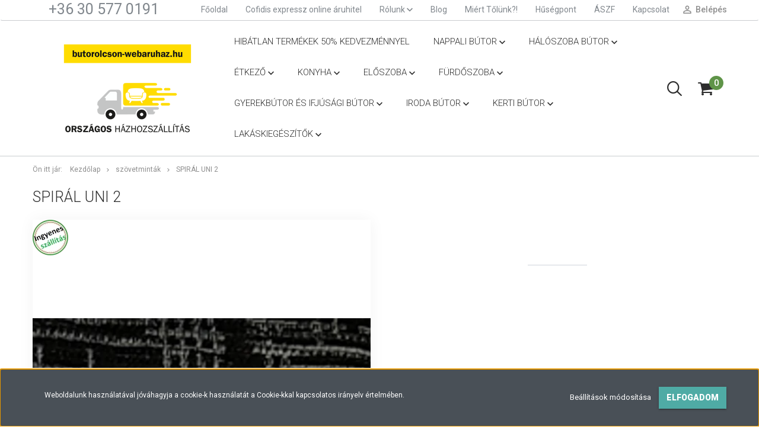

--- FILE ---
content_type: text/html; charset=UTF-8
request_url: https://www.butorolcson-webaruhaz.hu/spiral-uni-2-4844
body_size: 24209
content:
<!DOCTYPE html>
<!--[if lt IE 7]>      <html class="no-js lt-ie10 lt-ie9 lt-ie8 lt-ie7" lang="hu" dir="ltr"> <![endif]-->
<!--[if IE 7]>         <html class="no-js lt-ie10 lt-ie9 lt-ie8" lang="hu" dir="ltr"> <![endif]-->
<!--[if IE 8]>         <html class="no-js lt-ie10 lt-ie9" lang="hu" dir="ltr"> <![endif]-->
<!--[if IE 9]>         <html class="no-js lt-ie10" lang="hu" dir="ltr"> <![endif]-->
<!--[if gt IE 10]><!--> <html class="no-js" lang="hu" dir="ltr"> <!--<![endif]-->
<head>
    <title>Spirál uni 2 - Bútorolcsón Webáruház - a megfizethető bútorok boltja</title>
    <meta charset="utf-8">
    <meta name="description" content="Spirál uni 2 a szövetminták kategóriában - most 0 Ft-os áron elérhető. Rendelje meg most!">
    <meta name="robots" content="index, follow">
    <link rel="image_src" href="https://butorolcson.cdn.shoprenter.hu/custom/butorolcson/image/data/files/Sz%C3%B6vetmint%C3%A1k/Bil%C3%A1k/Spir%C3%A1l%202%20kat/2%20uni.PNG.webp?lastmod=1674725290.1675090357">
    <meta property="og:title" content="Spirál uni 2" />
    <meta property="og:type" content="product" />
    <meta property="og:url" content="https://www.butorolcson-webaruhaz.hu/spiral-uni-2-4844" />
    <meta property="og:image" content="https://butorolcson.cdn.shoprenter.hu/custom/butorolcson/image/cache/w955h500/files/Sz%C3%B6vetmint%C3%A1k/Bil%C3%A1k/Spir%C3%A1l%202%20kat/2%20uni.PNG.webp?lastmod=1674725290.1675090357" />
    <meta property="og:description" content="Spirál uni 2" />
    <link href="https://butorolcson.cdn.shoprenter.hu/custom/butorolcson/image/data/2o2o/Ke%CC%81pernyo%CC%8Bfoto%CC%81%202020-11-24%20-%2014.43.20.png?lastmod=1606225425.1675090357" rel="icon" />
    <link href="https://butorolcson.cdn.shoprenter.hu/custom/butorolcson/image/data/2o2o/Ke%CC%81pernyo%CC%8Bfoto%CC%81%202020-11-24%20-%2014.43.20.png?lastmod=1606225425.1675090357" rel="apple-touch-icon" />
    <base href="https://www.butorolcson-webaruhaz.hu:443" />
    <meta name="google-site-verification" content="Gu8NXqiAwPyKlJVA21egctmaPcM00FhMHmCfFlgQ-u4" />
<meta name="google-site-verification" content="l3xZjSw8SaXqA-meS7pGDznRHKkYhXMoyRLSBI0bSLs" />

<meta name="facebook-domain-verification" content="1hs96qcjkzgwtwpo1cuw1vqf7v6vpr" />

    <meta name="viewport" content="width=device-width, initial-scale=1">
            <link href="https://www.butorolcson-webaruhaz.hu/spiral-uni-2-4844" rel="canonical">
    
            
                    
                        <link rel="stylesheet" href="https://butorolcson.cdn.shoprenter.hu/web/compiled/css/fancybox2.css?v=1768402760" media="screen">
            <link rel="stylesheet" href="https://butorolcson.cdn.shoprenter.hu/custom/butorolcson/catalog/view/theme/tokyo_yellow/style/1745484441.1537781973.0.1698401764.css?v=null.1675090357" media="screen">
            <link rel="stylesheet" href="https://butorolcson.cdn.shoprenter.hu/custom/butorolcson/catalog/view/theme/tokyo_yellow/stylesheet/stylesheet.css?v=1698401763" media="screen">
        <script>
        window.nonProductQuality = 80;
    </script>
    <script src="//ajax.googleapis.com/ajax/libs/jquery/1.10.2/jquery.min.js"></script>
    <script>window.jQuery || document.write('<script src="https://butorolcson.cdn.shoprenter.hu/catalog/view/javascript/jquery/jquery-1.10.2.min.js?v=1484139539"><\/script>')</script>

            
            
    
            
        <!-- Header JavaScript codes -->
            <script src="https://butorolcson.cdn.shoprenter.hu/web/compiled/js/countdown.js?v=1768402759"></script>
                    <script src="https://butorolcson.cdn.shoprenter.hu/web/compiled/js/legacy_newsletter.js?v=1768402759"></script>
                    <script src="https://butorolcson.cdn.shoprenter.hu/web/compiled/js/base.js?v=1768402759"></script>
                    <script src="https://butorolcson.cdn.shoprenter.hu/web/compiled/js/fancybox2.js?v=1768402759"></script>
                    <script src="https://butorolcson.cdn.shoprenter.hu/web/compiled/js/before_starter2_productpage.js?v=1768402759"></script>
                    <script src="https://butorolcson.cdn.shoprenter.hu/web/compiled/js/before_starter2_head.js?v=1768402759"></script>
                    <script src="https://butorolcson.cdn.shoprenter.hu/web/compiled/js/base_bootstrap.js?v=1768402759"></script>
                    <script src="https://butorolcson.cdn.shoprenter.hu/web/compiled/js/nanobar.js?v=1768402759"></script>
                    <script src="https://butorolcson.cdn.shoprenter.hu/web/compiled/js/before_starter.js?v=1768402759"></script>
                    <script src="https://butorolcson.cdn.shoprenter.hu/catalog/view/javascript/addtocart/addtocart.js?v=1726839966"></script>
                    <!-- Header jQuery onLoad scripts -->
    <script>
        window.countdownFormat = '%D:%H:%M:%S';
        //<![CDATA[
        var BASEURL = 'https://www.butorolcson-webaruhaz.hu';
Currency = {"symbol_left":"","symbol_right":" Ft","decimal_place":0,"decimal_point":",","thousand_point":".","currency":"HUF","value":1};
var ShopRenter = ShopRenter || {}; ShopRenter.product = {"id":4844,"sku":"Spir\u00e1l uni 2","currency":"HUF","unitName":"db","price":0,"name":"Spir\u00e1l uni 2","brand":"","currentVariant":[],"parent":{"id":4844,"sku":"Spir\u00e1l uni 2","unitName":"db","price":0,"name":"Spir\u00e1l uni 2"}};

            function setAutoHelpTitles(){
                $('.autohelp[title]').each(function(){
                    if(!$(this).parents('.aurora-scroll-mode').length) {
                        $(this).attr('rel', $(this).attr('title') );
                        $(this).removeAttr('title');
                        $(this).qtip({
                            content: { text:  $(this).attr('rel') },
                            hide: { fixed: true },
                            position: {
                                corner: {
                                    target: 'topMiddle',
                                    tooltip: 'bottomMiddle'
                                },
                                adjust: {
                                    screen: true
                                }
                            },
                            style: {
                                border: { color: '#d10fd1'},
                                background: '#31e07d',
                                width: 500
                            }
                        });
                    }
                });
            }
            

        $(document).ready(function(){
        // DOM ready
            
                $('.fancybox').fancybox({
                    maxWidth: 820,
                    maxHeight: 650,
                    afterLoad: function(){
                        wrapCSS = $(this.element).data('fancybox-wrapcss');
                        if(wrapCSS){
                            $('.fancybox-wrap').addClass(wrapCSS);
                        }
                    },
                    helpers: {
                        thumbs: {
                            width: 50,
                            height: 50
                        }
                    }
                });
                $('.fancybox-inline').fancybox({
                    maxWidth: 820,
                    maxHeight: 650,
                    type:'inline'
                });
                

setAutoHelpTitles();

        // /DOM ready
        });
        $(window).load(function(){
        // OnLoad
            new WishlistHandler('wishlist-add','');

        // /OnLoad
        });
        //]]>
    </script>
    
        <script src="https://butorolcson.cdn.shoprenter.hu/web/compiled/js/vue/manifest.bundle.js?v=1768402756"></script>
<script>
    var ShopRenter = ShopRenter || {};
    ShopRenter.onCartUpdate = function (callable) {
        document.addEventListener('cartChanged', callable)
    };
    ShopRenter.onItemAdd = function (callable) {
        document.addEventListener('AddToCart', callable)
    };
    ShopRenter.onItemDelete = function (callable) {
        document.addEventListener('deleteCart', callable)
    };
    ShopRenter.onSearchResultViewed = function (callable) {
        document.addEventListener('AuroraSearchResultViewed', callable)
    };
    ShopRenter.onSubscribedForNewsletter = function (callable) {
        document.addEventListener('AuroraSubscribedForNewsletter', callable)
    };
    ShopRenter.onCheckoutInitiated = function (callable) {
        document.addEventListener('AuroraCheckoutInitiated', callable)
    };
    ShopRenter.onCheckoutShippingInfoAdded = function (callable) {
        document.addEventListener('AuroraCheckoutShippingInfoAdded', callable)
    };
    ShopRenter.onCheckoutPaymentInfoAdded = function (callable) {
        document.addEventListener('AuroraCheckoutPaymentInfoAdded', callable)
    };
    ShopRenter.onCheckoutOrderConfirmed = function (callable) {
        document.addEventListener('AuroraCheckoutOrderConfirmed', callable)
    };
    ShopRenter.onCheckoutOrderPaid = function (callable) {
        document.addEventListener('AuroraOrderPaid', callable)
    };
    ShopRenter.onCheckoutOrderPaidUnsuccessful = function (callable) {
        document.addEventListener('AuroraOrderPaidUnsuccessful', callable)
    };
    ShopRenter.onProductPageViewed = function (callable) {
        document.addEventListener('AuroraProductPageViewed', callable)
    };
    ShopRenter.onMarketingConsentChanged = function (callable) {
        document.addEventListener('AuroraMarketingConsentChanged', callable)
    };
    ShopRenter.onCustomerRegistered = function (callable) {
        document.addEventListener('AuroraCustomerRegistered', callable)
    };
    ShopRenter.onCustomerLoggedIn = function (callable) {
        document.addEventListener('AuroraCustomerLoggedIn', callable)
    };
    ShopRenter.onCustomerUpdated = function (callable) {
        document.addEventListener('AuroraCustomerUpdated', callable)
    };
    ShopRenter.onCartPageViewed = function (callable) {
        document.addEventListener('AuroraCartPageViewed', callable)
    };
    ShopRenter.customer = {"userId":0,"userClientIP":"3.131.159.73","userGroupId":8,"customerGroupTaxMode":"gross","customerGroupPriceMode":"gross_net_tax","email":"","phoneNumber":"","name":{"firstName":"","lastName":""}};
    ShopRenter.theme = {"name":"tokyo_yellow","family":"tokyo","parent":"bootstrap"};
    ShopRenter.shop = {"name":"butorolcson","locale":"hu","currency":{"code":"HUF","rate":1},"domain":"butorolcson.myshoprenter.hu"};
    ShopRenter.page = {"route":"product\/product","queryString":"spiral-uni-2-4844"};

    ShopRenter.formSubmit = function (form, callback) {
        callback();
    };

    let loadedAsyncScriptCount = 0;
    function asyncScriptLoaded(position) {
        loadedAsyncScriptCount++;
        if (position === 'body') {
            if (document.querySelectorAll('.async-script-tag').length === loadedAsyncScriptCount) {
                if (/complete|interactive|loaded/.test(document.readyState)) {
                    document.dispatchEvent(new CustomEvent('asyncScriptsLoaded', {}));
                } else {
                    document.addEventListener('DOMContentLoaded', () => {
                        document.dispatchEvent(new CustomEvent('asyncScriptsLoaded', {}));
                    });
                }
            }
        }
    }
</script>

            <script type="text/javascript" async class="async-script-tag" onload="asyncScriptLoaded('header')" src="https://static2.rapidsearch.dev/resultpage.js?shop=butorolcson.shoprenter.hu"></script>
            <script type="text/javascript" async class="async-script-tag" onload="asyncScriptLoaded('header')" src="https://onsite.optimonk.com/script.js?account=54083"></script>
    
                    <script type="text/javascript" src="https://butorolcson.cdn.shoprenter.hu/web/compiled/js/vue/customerEventDispatcher.bundle.js?v=1768402756"></script>




    
    
                <script>window["bp"]=window["bp"]||function(){(window["bp"].q=window["bp"].q||[]).push(arguments);};window["bp"].l=1*new Date();scriptElement=document.createElement("script");firstScript=document.getElementsByTagName("script")[0];scriptElement.async=true;scriptElement.src='https://pixel.barion.com/bp.js';firstScript.parentNode.insertBefore(scriptElement,firstScript);window['barion_pixel_id']='BP-UrVFIwPUo2-69';bp('init','addBarionPixelId','BP-UrVFIwPUo2-69');</script><noscript>
    <img height="1" width="1" style="display:none" alt="Barion Pixel" src="https://pixel.barion.com/a.gif?ba_pixel_id='BP-UrVFIwPUo2-69'&ev=contentView&noscript=1">
</noscript>
                        <script type="text/javascript" src="https://butorolcson.cdn.shoprenter.hu/web/compiled/js/vue/fullBarionPixel.bundle.js?v=1768402756"></script>


            
            <script>window.dataLayer=window.dataLayer||[];function gtag(){dataLayer.push(arguments)};var ShopRenter=ShopRenter||{};ShopRenter.config=ShopRenter.config||{};ShopRenter.config.googleConsentModeDefaultValue="denied";</script>                        <script type="text/javascript" src="https://butorolcson.cdn.shoprenter.hu/web/compiled/js/vue/googleConsentMode.bundle.js?v=1768402756"></script>

            <!-- Facebook Pixel Code -->
<script>
!function(f,b,e,v,n,t,s)
{if(f.fbq)return;n=f.fbq=function(){n.callMethod?
n.callMethod.apply(n,arguments):n.queue.push(arguments)};
if(!f._fbq)f._fbq=n;n.push=n;n.loaded=!0;n.version='2.0';
n.queue=[];t=b.createElement(e);t.async=!0;
t.src=v;s=b.getElementsByTagName(e)[0];
s.parentNode.insertBefore(t,s)}(window, document,'script',
'https://connect.facebook.net/en_US/fbevents.js');
fbq('consent', 'revoke');
fbq('init', '790930501670209');
fbq('track', 'PageView');
document.addEventListener('AuroraProductPageViewed', function(auroraEvent) {
                    fbq('track', 'ViewContent', {
                        content_type: 'product',
                        content_ids: [auroraEvent.detail.product.id.toString()],
                        value: parseFloat(auroraEvent.detail.product.grossUnitPrice),
                        currency: auroraEvent.detail.product.currency
                    }, {
                        eventID: auroraEvent.detail.event.id
                    });
                });
document.addEventListener('AuroraAddedToCart', function(auroraEvent) {
    var fbpId = [];
    var fbpValue = 0;
    var fbpCurrency = '';

    auroraEvent.detail.products.forEach(function(item) {
        fbpValue += parseFloat(item.grossUnitPrice) * item.quantity;
        fbpId.push(item.id);
        fbpCurrency = item.currency;
    });


    fbq('track', 'AddToCart', {
        content_ids: fbpId,
        content_type: 'product',
        value: fbpValue,
        currency: fbpCurrency
    }, {
        eventID: auroraEvent.detail.event.id
    });
})
window.addEventListener('AuroraMarketingCookie.Changed', function(event) {
            let consentStatus = event.detail.isAccepted ? 'grant' : 'revoke';
            if (typeof fbq === 'function') {
                fbq('consent', consentStatus);
            }
        });
</script>
<noscript><img height="1" width="1" style="display:none"
src="https://www.facebook.com/tr?id=790930501670209&ev=PageView&noscript=1"
/></noscript>
<!-- End Facebook Pixel Code -->
            <!-- Google Tag Manager -->
<script>(function(w,d,s,l,i){w[l]=w[l]||[];w[l].push({'gtm.start':
new Date().getTime(),event:'gtm.js'});var f=d.getElementsByTagName(s)[0],
j=d.createElement(s),dl=l!='dataLayer'?'&l='+l:'';j.async=true;j.src=
'https://www.googletagmanager.com/gtm.js?id='+i+dl;f.parentNode.insertBefore(j,f);
})(window,document,'script','dataLayer','GTM-W8FTVSZ');</script>
<!-- End Google Tag Manager -->
            
            
                <!--Global site tag(gtag.js)--><script async src="https://www.googletagmanager.com/gtag/js?id=G-NZ058X3WSE"></script><script>window.dataLayer=window.dataLayer||[];function gtag(){dataLayer.push(arguments);}
gtag('js',new Date());gtag('config','G-NZ058X3WSE');gtag('config','AW-989080822',{"allow_enhanced_conversions":true});</script>                                <script type="text/javascript" src="https://butorolcson.cdn.shoprenter.hu/web/compiled/js/vue/GA4EventSender.bundle.js?v=1768402756"></script>

    
    
</head>

<body id="body" class="bootstrap-body page-body flypage_body body-pathway-top desktop-device-body body-pathway-top tokyo_yellow-body" role="document">
            <!-- Google Tag Manager (noscript) -->
<!-- Google
<!-- End Google Tag Manager (noscript) -->
    
<div id="fb-root"></div>
<script>(function (d, s, id) {
        var js, fjs = d.getElementsByTagName(s)[0];
        if (d.getElementById(id)) return;
        js = d.createElement(s);
        js.id = id;
        js.src = "//connect.facebook.net/hu_HU/sdk/xfbml.customerchat.js#xfbml=1&version=v2.12&autoLogAppEvents=1";
        fjs.parentNode.insertBefore(js, fjs);
    }(document, "script", "facebook-jssdk"));
</script>



            

<!-- cached -->    <div id="first-login-nanobar-button">
    <img src="https://butorolcson.cdn.shoprenter.hu/catalog/view/theme/default/image/cog-settings-grey.svg?v=null.1675090357" class="sr-cog" alt="" width="24" height="24"/>
</div>
<div id="firstLogNanobar" class="Fixed aurora-nanobar aurora-nanobar-firstlogin">
    <div class="aurora-nanobar-container">
        <span id="nanoTextCookies" class="aurora-nanobar-text"
              style="font-size: 12px;">Weboldalunk használatával jóváhagyja a cookie-k használatát a Cookie-kkal kapcsolatos irányelv értelmében.
        </span>
        <div class="aurora-nanobar-buttons-wrapper nanobar-buttons">
            <a id ="aurora-nanobar-settings-button" href="">
                <span>Beállítások módosítása</span>
            </a>
            <a id="auroraNanobarCloseCookies" href="" class="button btn btn-primary aurora-nanobar-btn" data-button-save-text="Beállítások mentése">
                <span>Elfogadom</span>
            </a>
        </div>
        <div class="aurora-nanobar-cookies" style="display: none;">
            <div class="form-group">
                <label><input type="checkbox" name="required_cookies" id="required-cookies" disabled="disabled" checked="checked" /> Szükséges cookie-k</label>
                <div class="cookies-help-text">
                    Ezek a cookie-k segítenek abban, hogy a webáruház használható és működőképes legyen.
                </div>
            </div>
            <div class="form-group">
                <label>
                    <input type="checkbox" name="marketing_cookies" id="marketing-cookies"
                             checked />
                    Marketing cookie-k
                </label>
                <div class="cookies-help-text">
                    Ezeket a cookie-k segítenek abban, hogy az Ön érdeklődési körének megfelelő reklámokat és termékeket jelenítsük meg a webáruházban.
                </div>
            </div>
        </div>
    </div>
</div>

<script>

    (function ($) {
        $(document).ready(function () {
            new AuroraNanobar.FirstLogNanobarCheckbox(jQuery('#firstLogNanobar'), 'bottom');
        });
    })(jQuery);

</script>
<!-- /cached -->
<!-- cached --><div id="freeShippingNanobar" class="Fixed aurora-nanobar aurora-nanobar-freeshipping">
    <div class="aurora-nanobar-container">
        <span id="auroraNanobarClose" class="aurora-nanobar-close-x"><i class="sr-icon-times"></i></span>
        <span id="nanoText" class="aurora-nanobar-text"></span>
    </div>
</div>

<script>$(document).ready(function(){document.nanobarInstance=new AuroraNanobar.FreeShippingNanobar($('#freeShippingNanobar'),'bottom','500','','1');});</script><!-- /cached -->
    
                <!-- cached -->




        







    
    
    <link media="screen and (max-width: 992px)" rel="stylesheet" href="https://butorolcson.cdn.shoprenter.hu/catalog/view/javascript/jquery/jquery-mmenu/dist/css/jquery.mmenu.all.css?v=1484139539">
    <script src="https://butorolcson.cdn.shoprenter.hu/catalog/view/javascript/jquery/jquery-mmenu/dist/js/jquery.mmenu.all.min.js?v=1484139539"></script>
        <script src="https://butorolcson.cdn.shoprenter.hu/catalog/view/javascript/jquery/product_count_in_cart.js?v=1530610005"></script>

    <script>
        $(document).ready(function(){$('#menu-nav').mmenu({navbar:{title:'Menü'},extensions:["theme-dark","border-full"],offCanvas:{position:"left",zposition:"back"},counters:true,searchfield:{add:true,search:true,placeholder:'keresés',noResults:''}});function setLanguagesMobile(type){$('.'+type+'-change-mobile').click(function(e){e.preventDefault();$('#'+type+'_value_mobile').attr('value',$(this).data('value'));$('#mobile_'+type+'_form').submit();});}
setLanguagesMobile('language');setLanguagesMobile('currency');});    </script>

    <form action="index.php" method="post" enctype="multipart/form-data" id="mobile_currency_form">
        <input id="currency_value_mobile" type="hidden" value="" name="currency_id"/>
    </form>

    <form action="index.php" method="post" enctype="multipart/form-data" id="mobile_language_form">
        <input id="language_value_mobile" type="hidden" value="" name="language_code"/>
    </form>

    
    <div id="menu-nav">
        <ul>
                                            <li class="mm-title mm-group-title text-center"><span><i class="sr-icon-tags"></i> Kategóriák</span></li>
    
    <li>
    <a href="https://www.butorolcson-webaruhaz.hu/hibatlan-termekek-50-kedvezmennyel-700">            <h3 class="category-list-link-text">Hibátlan termékek 50% kedvezménnyel</h3>
        </a>
    </li><li>
    <a href="https://www.butorolcson-webaruhaz.hu/szovetmintak-416">            <h3 class="category-list-link-text">szövetminták</h3>
        </a>
    </li><li>
    <a href="https://www.butorolcson-webaruhaz.hu/nappali-butor-338">            <h3 class="category-list-link-text">Nappali bútor</h3>
        </a>
            <ul><li>
    <a href="https://www.butorolcson-webaruhaz.hu/nappali-butor-338/szekreny-627">            Szekrény
        </a>
            <ul><li>
    <a href="https://www.butorolcson-webaruhaz.hu/nappali-butor-338/szekreny-627/szekrenysor-lapraszerelt-577">            Szekrénysor (lapraszerelt)
        </a>
    </li></ul>
    </li><li>
    <a href="https://www.butorolcson-webaruhaz.hu/nappali-butor-338/szekreny-339">            Szekrénysor
        </a>
            <ul><li>
    <a href="https://www.butorolcson-webaruhaz.hu/nappali-butor-338/szekreny-339/szekrenysor-lapraszerelt-632">            Szekrénysor (lapraszerelt)
        </a>
    </li><li>
    <a href="https://www.butorolcson-webaruhaz.hu/nappali-butor-338/szekreny-339/szekreny-elemek-356">            Szekrény elemek (összeszerelt)
        </a>
    </li></ul>
    </li><li>
    <a href="https://www.butorolcson-webaruhaz.hu/nappali-butor-338/karpitos-butorok-342">            Kárpitos bútorok
        </a>
            <ul><li>
    <a href="https://www.butorolcson-webaruhaz.hu/nappali-butor-338/karpitos-butorok-342/kanape-343">            Kanapé
        </a>
    </li><li>
    <a href="https://www.butorolcson-webaruhaz.hu/nappali-butor-338/karpitos-butorok-342/sarokulo-368">            Sarokülő
        </a>
    </li><li>
    <a href="https://www.butorolcson-webaruhaz.hu/nappali-butor-338/karpitos-butorok-342/elemes-sarokulo-480">            Elemes sarokülő
        </a>
            <ul><li>
    <a href="https://www.butorolcson-webaruhaz.hu/nappali-butor-338/karpitos-butorok-342/elemes-sarokulo-480/biter-561">            Biter
        </a>
    </li><li>
    <a href="https://www.butorolcson-webaruhaz.hu/nappali-butor-338/karpitos-butorok-342/elemes-sarokulo-480/marieta-495">            Marieta
        </a>
    </li></ul>
    </li><li>
    <a href="https://www.butorolcson-webaruhaz.hu/nappali-butor-338/karpitos-butorok-342/ulogarnitura-346">            Ülőgarnitúra
        </a>
            <ul><li>
    <a href="https://www.butorolcson-webaruhaz.hu/nappali-butor-338/karpitos-butorok-342/ulogarnitura-346/fotel-631">            Fotel
        </a>
    </li><li>
    <a href="https://www.butorolcson-webaruhaz.hu/nappali-butor-338/karpitos-butorok-342/ulogarnitura-346/321-350">            3+2+1 ülőgarnitúra
        </a>
    </li><li>
    <a href="https://www.butorolcson-webaruhaz.hu/nappali-butor-338/karpitos-butorok-342/ulogarnitura-346/311-ulogarnitura-348">            3+1+1 ülőgarnitúra
        </a>
    </li></ul>
    </li><li>
    <a href="https://www.butorolcson-webaruhaz.hu/nappali-butor-338/karpitos-butorok-342/karpitos-kiegeszito-butor-371">            Kárpitos kiegészítő bútor
        </a>
            <ul><li>
    <a href="https://www.butorolcson-webaruhaz.hu/nappali-butor-338/karpitos-butorok-342/karpitos-kiegeszito-butor-371/diszparna-390">            Díszpárna
        </a>
    </li><li>
    <a href="https://www.butorolcson-webaruhaz.hu/nappali-butor-338/karpitos-butorok-342/karpitos-kiegeszito-butor-371/puff-372">            Puff
        </a>
    </li><li>
    <a href="https://www.butorolcson-webaruhaz.hu/nappali-butor-338/karpitos-butorok-342/karpitos-kiegeszito-butor-371/ulokek-es-puffok-477">            Ülőkék és puffok
        </a>
    </li></ul>
    </li><li>
    <a href="https://www.butorolcson-webaruhaz.hu/nappali-butor-338/karpitos-butorok-342/fotel-labtartoval-693">            Fotel lábtartóval
        </a>
    </li><li>
    <a href="https://www.butorolcson-webaruhaz.hu/nappali-butor-338/karpitos-butorok-342/dupla-fotel-617">            Dupla fotel
        </a>
    </li><li>
    <a href="https://www.butorolcson-webaruhaz.hu/nappali-butor-338/karpitos-butorok-342/fotel-367">            Fotel
        </a>
    </li></ul>
    </li><li>
    <a href="https://www.butorolcson-webaruhaz.hu/nappali-butor-338/butor-kiegeszitok-353">            Bútor kiegészítők
        </a>
            <ul><li>
    <a href="https://www.butorolcson-webaruhaz.hu/nappali-butor-338/butor-kiegeszitok-353/babzsakok-710">            Babzsákok
        </a>
    </li><li>
    <a href="https://www.butorolcson-webaruhaz.hu/nappali-butor-338/butor-kiegeszitok-353/polc-354">            Polc
        </a>
            <ul><li>
    <a href="https://www.butorolcson-webaruhaz.hu/nappali-butor-338/butor-kiegeszitok-353/polc-354/allopolc-411">            Állópolc
        </a>
    </li><li>
    <a href="https://www.butorolcson-webaruhaz.hu/nappali-butor-338/butor-kiegeszitok-353/polc-354/tofi-polcrendszer-new-456">            Tofi polcrendszer NEW
        </a>
    </li></ul>
    </li><li>
    <a href="https://www.butorolcson-webaruhaz.hu/nappali-butor-338/butor-kiegeszitok-353/tukor-454">            Tükör
        </a>
    </li><li>
    <a href="https://www.butorolcson-webaruhaz.hu/nappali-butor-338/butor-kiegeszitok-353/tv-allvany-364">            TV állvány
        </a>
    </li><li>
    <a href="https://www.butorolcson-webaruhaz.hu/nappali-butor-338/butor-kiegeszitok-353/dohanyzoasztal-363">            Dohányzóasztal
        </a>
    </li><li>
    <a href="https://www.butorolcson-webaruhaz.hu/nappali-butor-338/butor-kiegeszitok-353/egyeb-kiegeszito-butorok-408">            Egyéb kiegészítő bútorok
        </a>
            <ul><li>
    <a href="https://www.butorolcson-webaruhaz.hu/nappali-butor-338/butor-kiegeszitok-353/egyeb-kiegeszito-butorok-408/kis-asztalok-409">            Kis asztalok
        </a>
    </li></ul>
    </li><li>
    <a href="https://www.butorolcson-webaruhaz.hu/nappali-butor-338/butor-kiegeszitok-353/kosarak-es-tarolodobozok-457">            Kosarak és tárolódobozok
        </a>
    </li></ul>
    </li><li>
    <a href="https://www.butorolcson-webaruhaz.hu/nappali-butor-338/masszazsfotelek-524">            Masszázsfotelek
        </a>
    </li><li>
    <a href="https://www.butorolcson-webaruhaz.hu/nappali-butor-338/hintaszek-489">            Hintaszék
        </a>
    </li></ul>
    </li><li>
    <a href="https://www.butorolcson-webaruhaz.hu/haloszoba-butor-335">            <h3 class="category-list-link-text">Hálószoba bútor</h3>
        </a>
            <ul><li>
    <a href="https://www.butorolcson-webaruhaz.hu/haloszoba-butor-335/agyak-446">            Ágyak
        </a>
    </li><li>
    <a href="https://www.butorolcson-webaruhaz.hu/haloszoba-butor-335/fesulkodo-asztal-470">            Fésülködő asztal
        </a>
    </li><li>
    <a href="https://www.butorolcson-webaruhaz.hu/haloszoba-butor-335/haloszoba-garnitura-387">            Hálószoba garnitúra
        </a>
    </li><li>
    <a href="https://www.butorolcson-webaruhaz.hu/haloszoba-butor-335/gardrob-341">            Gardrób elemenként összeszerelt
        </a>
            <ul><li>
    <a href="https://www.butorolcson-webaruhaz.hu/haloszoba-butor-335/gardrob-341/nyiloajtos-gardrob-436">            Nyílóajtós gardrób
        </a>
    </li></ul>
    </li><li>
    <a href="https://www.butorolcson-webaruhaz.hu/haloszoba-butor-335/gardrob-lapraszerelt-695">            Gardrób Lapraszerelt
        </a>
    </li><li>
    <a href="https://www.butorolcson-webaruhaz.hu/haloszoba-butor-335/agy-336">            Ágy
        </a>
            <ul><li>
    <a href="https://www.butorolcson-webaruhaz.hu/haloszoba-butor-335/agy-336/boxspring-agyak-494">            Boxspring ágyak
        </a>
    </li><li>
    <a href="https://www.butorolcson-webaruhaz.hu/haloszoba-butor-335/agy-336/matracok-578">            Matracok
        </a>
    </li><li>
    <a href="https://www.butorolcson-webaruhaz.hu/haloszoba-butor-335/agy-336/franciaagyak-358">            Franciaágy
        </a>
            <ul><li>
    <a href="https://www.butorolcson-webaruhaz.hu/haloszoba-butor-335/agy-336/franciaagyak-358/franciaagy-359">            Franciaágy
        </a>
    </li><li>
    <a href="https://www.butorolcson-webaruhaz.hu/haloszoba-butor-335/agy-336/franciaagyak-358/saroktamlas-franciaagy-369">            Saroktámlás franciaágy
        </a>
    </li></ul>
    </li><li>
    <a href="https://www.butorolcson-webaruhaz.hu/haloszoba-butor-335/agy-336/butorlapos-agy-337">            Ágykeret
        </a>
    </li><li>
    <a href="https://www.butorolcson-webaruhaz.hu/haloszoba-butor-335/agy-336/hevero-349">            Heverő
        </a>
    </li><li>
    <a href="https://www.butorolcson-webaruhaz.hu/haloszoba-butor-335/agy-336/fotelagy-391">            Fotelágy
        </a>
    </li><li>
    <a href="https://www.butorolcson-webaruhaz.hu/haloszoba-butor-335/agy-336/gyerekagy-365">            Gyerekágy
        </a>
    </li></ul>
    </li><li>
    <a href="https://www.butorolcson-webaruhaz.hu/haloszoba-butor-335/agyracs-620">            Ágyrács
        </a>
    </li><li>
    <a href="https://www.butorolcson-webaruhaz.hu/haloszoba-butor-335/matracok-370">            Matracok
        </a>
            <ul><li>
    <a href="https://www.butorolcson-webaruhaz.hu/haloszoba-butor-335/matracok-370/hab-es-szivacs-matracok-626">            Hab és szivacs matracok
        </a>
    </li><li>
    <a href="https://www.butorolcson-webaruhaz.hu/haloszoba-butor-335/matracok-370/rugos-matracok-625">            Rugós matracok
        </a>
    </li><li>
    <a href="https://www.butorolcson-webaruhaz.hu/haloszoba-butor-335/matracok-370/szallodai-matracok-623">            Szállodai matracok
        </a>
    </li></ul>
    </li><li>
    <a href="https://www.butorolcson-webaruhaz.hu/haloszoba-butor-335/haloszoba-kiegeszitok-344">            Hálószoba kiegészítők
        </a>
            <ul><li>
    <a href="https://www.butorolcson-webaruhaz.hu/haloszoba-butor-335/haloszoba-kiegeszitok-344/agynemutarto-345">            Ágyneműtartó
        </a>
    </li><li>
    <a href="https://www.butorolcson-webaruhaz.hu/haloszoba-butor-335/haloszoba-kiegeszitok-344/ejjeliszekreny-360">            Éjjeliszekrény
        </a>
    </li><li>
    <a href="https://www.butorolcson-webaruhaz.hu/haloszoba-butor-335/haloszoba-kiegeszitok-344/fesulkodo-asztal-621">            Fésülködő asztal
        </a>
    </li><li>
    <a href="https://www.butorolcson-webaruhaz.hu/haloszoba-butor-335/haloszoba-kiegeszitok-344/komod-355">            Komód
        </a>
    </li><li>
    <a href="https://www.butorolcson-webaruhaz.hu/haloszoba-butor-335/haloszoba-kiegeszitok-344/lampak-478">            Lámpák
        </a>
            <ul><li>
    <a href="https://www.butorolcson-webaruhaz.hu/haloszoba-butor-335/haloszoba-kiegeszitok-344/lampak-478/led-vilagitas-560">            LED világítás
        </a>
    </li></ul>
    </li><li>
    <a href="https://www.butorolcson-webaruhaz.hu/haloszoba-butor-335/haloszoba-kiegeszitok-344/ruhaallvany-543">            Ruhaállvány
        </a>
    </li><li>
    <a href="https://www.butorolcson-webaruhaz.hu/haloszoba-butor-335/haloszoba-kiegeszitok-344/tukor-521">            Tükör
        </a>
    </li></ul>
    </li></ul>
    </li><li>
    <a href="https://www.butorolcson-webaruhaz.hu/etkezo-328">            <h3 class="category-list-link-text">Étkező</h3>
        </a>
            <ul><li>
    <a href="https://www.butorolcson-webaruhaz.hu/etkezo-328/etkezogarnitura-329">            Étkezőgarnitúra
        </a>
            <ul><li>
    <a href="https://www.butorolcson-webaruhaz.hu/etkezo-328/etkezogarnitura-329/4-szemelyes-etkezogarnitura-330">            4 személyes étkezőgarnitúra
        </a>
    </li><li>
    <a href="https://www.butorolcson-webaruhaz.hu/etkezo-328/etkezogarnitura-329/6-szemelyes-etkezogarnitura-331">            6 személyes étkezőgarnitúra
        </a>
    </li></ul>
    </li><li>
    <a href="https://www.butorolcson-webaruhaz.hu/etkezo-328/etkezoasztal-380">            Étkezőasztal
        </a>
    </li><li>
    <a href="https://www.butorolcson-webaruhaz.hu/etkezo-328/szek-332">            Szék
        </a>
    </li><li>
    <a href="https://www.butorolcson-webaruhaz.hu/etkezo-328/etkezofotel-484">            Étkezőfotel
        </a>
    </li><li>
    <a href="https://www.butorolcson-webaruhaz.hu/etkezo-328/barszek-386">            Bárszék
        </a>
    </li><li>
    <a href="https://www.butorolcson-webaruhaz.hu/etkezo-328/barasztal-696">            Bárasztal
        </a>
    </li><li>
    <a href="https://www.butorolcson-webaruhaz.hu/etkezo-328/talalo-334">            Tálaló
        </a>
    </li><li>
    <a href="https://www.butorolcson-webaruhaz.hu/etkezo-328/zsurkocsi-442">            Zsúrkocsi
        </a>
    </li></ul>
    </li><li>
    <a href="https://www.butorolcson-webaruhaz.hu/konyha-373">            <h3 class="category-list-link-text">Konyha</h3>
        </a>
            <ul><li>
    <a href="https://www.butorolcson-webaruhaz.hu/konyha-373/konyhagarnitura-407">            Konyhagarnitúra elemenként összeszerelt
        </a>
    </li><li>
    <a href="https://www.butorolcson-webaruhaz.hu/konyha-373/konyhagarnitura-lapraszerelt-580">            Konyhagarnitúra lapraszerelt
        </a>
    </li><li>
    <a href="https://www.butorolcson-webaruhaz.hu/konyha-373/konyha-elemek-374">            Konyha elemek elemenként összeszerelt
        </a>
            <ul><li>
    <a href="https://www.butorolcson-webaruhaz.hu/konyha-373/konyha-elemek-374/also-elem-375">            Alsó elem
        </a>
            <ul><li>
    <a href="https://www.butorolcson-webaruhaz.hu/konyha-373/konyha-elemek-374/also-elem-375/fan-377">            FAN
        </a>
    </li><li>
    <a href="https://www.butorolcson-webaruhaz.hu/konyha-373/konyha-elemek-374/also-elem-375/km-376">            KM
        </a>
    </li></ul>
    </li><li>
    <a href="https://www.butorolcson-webaruhaz.hu/konyha-373/konyha-elemek-374/felso-elem-388">            Felső elem
        </a>
            <ul><li>
    <a href="https://www.butorolcson-webaruhaz.hu/konyha-373/konyha-elemek-374/felso-elem-388/fan-389">            FAN
        </a>
    </li><li>
    <a href="https://www.butorolcson-webaruhaz.hu/konyha-373/konyha-elemek-374/felso-elem-388/km-392">            KM
        </a>
    </li></ul>
    </li><li>
    <a href="https://www.butorolcson-webaruhaz.hu/konyha-373/konyha-elemek-374/kamra-elem-378">            Kamra elem
        </a>
            <ul><li>
    <a href="https://www.butorolcson-webaruhaz.hu/konyha-373/konyha-elemek-374/kamra-elem-378/fan-379">            FAN
        </a>
    </li><li>
    <a href="https://www.butorolcson-webaruhaz.hu/konyha-373/konyha-elemek-374/kamra-elem-378/km-500">            KM
        </a>
    </li></ul>
    </li></ul>
    </li><li>
    <a href="https://www.butorolcson-webaruhaz.hu/konyha-373/konyha-elemek-lapraszerelt-579">            Konyha elemek lapraszerelt
        </a>
            <ul><li>
    <a href="https://www.butorolcson-webaruhaz.hu/konyha-373/konyha-elemek-lapraszerelt-579/aurora-603">            Aurora
        </a>
    </li><li>
    <a href="https://www.butorolcson-webaruhaz.hu/konyha-373/konyha-elemek-lapraszerelt-579/aurora-feher-669">            Aurora fehér
        </a>
            <ul><li>
    <a href="https://www.butorolcson-webaruhaz.hu/konyha-373/konyha-elemek-lapraszerelt-579/aurora-feher-669/szurke-extra-magas-fenyu-670">            szürke extra magas fényű
        </a>
    </li></ul>
    </li><li>
    <a href="https://www.butorolcson-webaruhaz.hu/konyha-373/konyha-elemek-lapraszerelt-579/aurora-feher-szurke-extra-magas-fenyu-604">            Aurora fehér / szürke extra magas fényű
        </a>
    </li><li>
    <a href="https://www.butorolcson-webaruhaz.hu/konyha-373/konyha-elemek-lapraszerelt-579/clera-616">            Clera
        </a>
    </li><li>
    <a href="https://www.butorolcson-webaruhaz.hu/konyha-373/konyha-elemek-lapraszerelt-579/fabiana-feher-596">            Fabiana fehér
        </a>
    </li><li>
    <a href="https://www.butorolcson-webaruhaz.hu/konyha-373/konyha-elemek-lapraszerelt-579/fabiana-sonoma-tolgyfa-595">            Fabiana sonoma tölgyfa
        </a>
    </li><li>
    <a href="https://www.butorolcson-webaruhaz.hu/konyha-373/konyha-elemek-lapraszerelt-579/julia-sotetszurke-691">            Julia sötétszürke
        </a>
            <ul><li>
    <a href="https://www.butorolcson-webaruhaz.hu/konyha-373/konyha-elemek-lapraszerelt-579/julia-sotetszurke-691/feher-692">            fehér
        </a>
    </li></ul>
    </li><li>
    <a href="https://www.butorolcson-webaruhaz.hu/konyha-373/konyha-elemek-lapraszerelt-579/julia-vilagosszurke-689">            Julia világosszürke
        </a>
            <ul><li>
    <a href="https://www.butorolcson-webaruhaz.hu/konyha-373/konyha-elemek-lapraszerelt-579/julia-vilagosszurke-689/feher-690">            fehér
        </a>
    </li></ul>
    </li><li>
    <a href="https://www.butorolcson-webaruhaz.hu/konyha-373/konyha-elemek-lapraszerelt-579/langen-tolgy-artisan-629">            Langen tölgy artisan
        </a>
            <ul><li>
    <a href="https://www.butorolcson-webaruhaz.hu/konyha-373/konyha-elemek-lapraszerelt-579/langen-tolgy-artisan-629/szurke-matt-676">            szürke matt
        </a>
    </li></ul>
    </li><li>
    <a href="https://www.butorolcson-webaruhaz.hu/konyha-373/konyha-elemek-lapraszerelt-579/line-sonoma-tolgyfa-592">            Line - sonoma tölgyfa
        </a>
    </li><li>
    <a href="https://www.butorolcson-webaruhaz.hu/konyha-373/konyha-elemek-lapraszerelt-579/lora-mdf-klasik-egerfa-607">            Lora MDF Klasik - égerfa
        </a>
    </li><li>
    <a href="https://www.butorolcson-webaruhaz.hu/konyha-373/konyha-elemek-lapraszerelt-579/lora-new-mdf-590">            Lora New MDF
        </a>
    </li><li>
    <a href="https://www.butorolcson-webaruhaz.hu/konyha-373/konyha-elemek-lapraszerelt-579/monro-artisan-tolgy-749">            Monro artisan tölgy
        </a>
            <ul><li>
    <a href="https://www.butorolcson-webaruhaz.hu/konyha-373/konyha-elemek-lapraszerelt-579/monro-artisan-tolgy-749/fekete-752">            fekete
        </a>
    </li></ul>
    </li><li>
    <a href="https://www.butorolcson-webaruhaz.hu/konyha-373/konyha-elemek-lapraszerelt-579/nova-plus-sonoma-tolgy-661">            Nova plus sonoma tölgy
        </a>
            <ul><li>
    <a href="https://www.butorolcson-webaruhaz.hu/konyha-373/konyha-elemek-lapraszerelt-579/nova-plus-sonoma-tolgy-661/feher-662">            fehér
        </a>
    </li></ul>
    </li><li>
    <a href="https://www.butorolcson-webaruhaz.hu/konyha-373/konyha-elemek-lapraszerelt-579/nova-plus-tolgy-sonoma-601">            Nova plus tölgy sonoma
        </a>
    </li><li>
    <a href="https://www.butorolcson-webaruhaz.hu/konyha-373/konyha-elemek-lapraszerelt-579/prado-feher-587">            Prado - fehér
        </a>
    </li><li>
    <a href="https://www.butorolcson-webaruhaz.hu/konyha-373/konyha-elemek-lapraszerelt-579/prado-piros-fenyes-hg-647">            Prado - piros fényes HG
        </a>
            <ul><li>
    <a href="https://www.butorolcson-webaruhaz.hu/konyha-373/konyha-elemek-lapraszerelt-579/prado-piros-fenyes-hg-647/szurke-fenyes-648">            szürke fényes
        </a>
    </li></ul>
    </li><li>
    <a href="https://www.butorolcson-webaruhaz.hu/konyha-373/konyha-elemek-lapraszerelt-579/prado-piros-fenyes-hg-szurke-fenyes-589">            Prado - piros fényes HG / szürke fényes
        </a>
    </li><li>
    <a href="https://www.butorolcson-webaruhaz.hu/konyha-373/konyha-elemek-lapraszerelt-579/prado-kremszinu-fenyes-hg-643">            Prado krémszínű fényes HG
        </a>
            <ul><li>
    <a href="https://www.butorolcson-webaruhaz.hu/konyha-373/konyha-elemek-lapraszerelt-579/prado-kremszinu-fenyes-hg-643/szurke-fenye-645">            szürke fénye
        </a>
    </li><li>
    <a href="https://www.butorolcson-webaruhaz.hu/konyha-373/konyha-elemek-lapraszerelt-579/prado-kremszinu-fenyes-hg-643/szurke-vaz-646">            szürke váz
        </a>
    </li></ul>
    </li><li>
    <a href="https://www.butorolcson-webaruhaz.hu/konyha-373/konyha-elemek-lapraszerelt-579/prado-kremszinu-fenyes-hg-szurke-fenye-586">            Prado krémszínű fényes HG / szürke fénye
        </a>
    </li><li>
    <a href="https://www.butorolcson-webaruhaz.hu/konyha-373/konyha-elemek-lapraszerelt-579/provance-599">            Provance
        </a>
    </li><li>
    <a href="https://www.butorolcson-webaruhaz.hu/konyha-373/konyha-elemek-lapraszerelt-579/royal-593">            Royal
        </a>
    </li><li>
    <a href="https://www.butorolcson-webaruhaz.hu/konyha-373/konyha-elemek-lapraszerelt-579/sicilia-diofa-milano-598">            Sicilia - diófa Milano
        </a>
    </li><li>
    <a href="https://www.butorolcson-webaruhaz.hu/konyha-373/konyha-elemek-lapraszerelt-579/sicilia-fenyo-andersen-597">            Sicilia - fenyő Andersen
        </a>
    </li><li>
    <a href="https://www.butorolcson-webaruhaz.hu/konyha-373/konyha-elemek-lapraszerelt-579/split-605">            Split
        </a>
    </li><li>
    <a href="https://www.butorolcson-webaruhaz.hu/konyha-373/konyha-elemek-lapraszerelt-579/vega-feher-fenyes-hg-665">            Vega fehér fényes HG
        </a>
            <ul><li>
    <a href="https://www.butorolcson-webaruhaz.hu/konyha-373/konyha-elemek-lapraszerelt-579/vega-feher-fenyes-hg-665/lancelot-tolgy-666">            lancelot tölgy
        </a>
    </li></ul>
    </li><li>
    <a href="https://www.butorolcson-webaruhaz.hu/konyha-373/konyha-elemek-lapraszerelt-579/vega-feher-fenyes-hg-lancelot-tolgy-602">            Vega fehér fényes HG / lancelot tölgy
        </a>
    </li><li>
    <a href="https://www.butorolcson-webaruhaz.hu/konyha-373/konyha-elemek-lapraszerelt-579/vega-szurke-matt-673">            Vega szürke matt
        </a>
            <ul><li>
    <a href="https://www.butorolcson-webaruhaz.hu/konyha-373/konyha-elemek-lapraszerelt-579/vega-szurke-matt-673/lancelot-tolgy-674">            lancelot tölgy
        </a>
    </li></ul>
    </li></ul>
    </li></ul>
    </li><li>
    <a href="https://www.butorolcson-webaruhaz.hu/eloszoba-butor-351">            <h3 class="category-list-link-text">Előszoba</h3>
        </a>
            <ul><li>
    <a href="https://www.butorolcson-webaruhaz.hu/eloszoba-butor-351/eloszobafal-352">            Előszobafal
        </a>
    </li><li>
    <a href="https://www.butorolcson-webaruhaz.hu/eloszoba-butor-351/ciposszekreny-357">            Cipősszekrény
        </a>
    </li><li>
    <a href="https://www.butorolcson-webaruhaz.hu/eloszoba-butor-351/fogasok-440">            Fogasok
        </a>
            <ul><li>
    <a href="https://www.butorolcson-webaruhaz.hu/eloszoba-butor-351/fogasok-440/allo-fogasok-552">            Álló fogasok
        </a>
    </li><li>
    <a href="https://www.butorolcson-webaruhaz.hu/eloszoba-butor-351/fogasok-440/fali-fogasok-453">            Fali fogasok
        </a>
    </li></ul>
    </li></ul>
    </li><li>
    <a href="https://www.butorolcson-webaruhaz.hu/furdoszoba-395">            <h3 class="category-list-link-text">Fürdőszoba</h3>
        </a>
            <ul><li>
    <a href="https://www.butorolcson-webaruhaz.hu/furdoszoba-395/elemes-butorcsaladok-445">            Elemes bútorcsaládok
        </a>
            <ul><li>
    <a href="https://www.butorolcson-webaruhaz.hu/furdoszoba-395/elemes-butorcsaladok-445/atene-509">            Atene
        </a>
    </li><li>
    <a href="https://www.butorolcson-webaruhaz.hu/furdoszoba-395/elemes-butorcsaladok-445/mason-482">            Mason
        </a>
    </li><li>
    <a href="https://www.butorolcson-webaruhaz.hu/furdoszoba-395/elemes-butorcsaladok-445/mason-feher-656">            Mason - fehér
        </a>
            <ul><li>
    <a href="https://www.butorolcson-webaruhaz.hu/furdoszoba-395/elemes-butorcsaladok-445/mason-feher-656/feher-extra-hg-657">            fehér extra HG
        </a>
    </li></ul>
    </li><li>
    <a href="https://www.butorolcson-webaruhaz.hu/furdoszoba-395/elemes-butorcsaladok-445/natali-feher-479">            Natali - fehér
        </a>
    </li><li>
    <a href="https://www.butorolcson-webaruhaz.hu/furdoszoba-395/elemes-butorcsaladok-445/natali-sonoma-tolgy-486">            Natali - sonoma tölgy
        </a>
    </li></ul>
    </li><li>
    <a href="https://www.butorolcson-webaruhaz.hu/furdoszoba-395/furdoszoba-szekreny-754">            Fürdőszoba szekrény
        </a>
            <ul><li>
    <a href="https://www.butorolcson-webaruhaz.hu/furdoszoba-395/furdoszoba-szekreny-754/also-szekrenyek-757">            Alsó szekrények
        </a>
    </li><li>
    <a href="https://www.butorolcson-webaruhaz.hu/furdoszoba-395/furdoszoba-szekreny-754/fali-szekrenyek-763">            Fali szekrények
        </a>
    </li><li>
    <a href="https://www.butorolcson-webaruhaz.hu/furdoszoba-395/furdoszoba-szekreny-754/magas-szekrenyek-760">            Magas szekrények
        </a>
    </li></ul>
    </li><li>
    <a href="https://www.butorolcson-webaruhaz.hu/furdoszoba-395/furdoszobai-kiegeszitok-418">            Fürdőszobai kiegészítők
        </a>
    </li><li>
    <a href="https://www.butorolcson-webaruhaz.hu/furdoszoba-395/light-butorcsalad-401">            LIGHT bútorcsalád
        </a>
    </li><li>
    <a href="https://www.butorolcson-webaruhaz.hu/furdoszoba-395/furdoszoba-kiegeszitok-468">            Fürdőszoba kiegészítők
        </a>
            <ul><li>
    <a href="https://www.butorolcson-webaruhaz.hu/furdoszoba-395/furdoszoba-kiegeszitok-468/furdoszoba-szonyegek-538">            Fürdőszoba szőnyegek
        </a>
    </li><li>
    <a href="https://www.butorolcson-webaruhaz.hu/furdoszoba-395/furdoszoba-kiegeszitok-468/polcok-508">            Polcok
        </a>
    </li><li>
    <a href="https://www.butorolcson-webaruhaz.hu/furdoszoba-395/furdoszoba-kiegeszitok-468/ruhaszaritok-498">            Ruhaszárítók
        </a>
    </li><li>
    <a href="https://www.butorolcson-webaruhaz.hu/furdoszoba-395/furdoszoba-kiegeszitok-468/szennyestartok-559">            Szennyestartók
        </a>
    </li><li>
    <a href="https://www.butorolcson-webaruhaz.hu/furdoszoba-395/furdoszoba-kiegeszitok-468/vasalodeszkak-469">            Vasalódeszkák
        </a>
    </li></ul>
    </li></ul>
    </li><li>
    <a href="https://www.butorolcson-webaruhaz.hu/gyerekbutor-es-ifjusagi-butor-455">            <h3 class="category-list-link-text">Gyerekbútor és ifjúsági bútor</h3>
        </a>
            <ul><li>
    <a href="https://www.butorolcson-webaruhaz.hu/gyerekbutor-es-ifjusagi-butor-455/agyak-556">            Ágyak
        </a>
            <ul><li>
    <a href="https://www.butorolcson-webaruhaz.hu/gyerekbutor-es-ifjusagi-butor-455/agyak-556/egyszemelyes-agyak-557">            Egyszemélyes ágyak
        </a>
    </li><li>
    <a href="https://www.butorolcson-webaruhaz.hu/gyerekbutor-es-ifjusagi-butor-455/agyak-556/emeletes-agyak-567">            Emeletes ágyak
        </a>
    </li><li>
    <a href="https://www.butorolcson-webaruhaz.hu/gyerekbutor-es-ifjusagi-butor-455/agyak-556/kihuzhato-agyak-574">            Kihúzható ágyak
        </a>
    </li></ul>
    </li><li>
    <a href="https://www.butorolcson-webaruhaz.hu/gyerekbutor-es-ifjusagi-butor-455/butor-a-kicsik-szamara-530">            Bútor a kicsik számára
        </a>
    </li><li>
    <a href="https://www.butorolcson-webaruhaz.hu/gyerekbutor-es-ifjusagi-butor-455/fuggofotelek-es-fuggoagyak-526">            Függőfotelek és függőágyak
        </a>
    </li><li>
    <a href="https://www.butorolcson-webaruhaz.hu/gyerekbutor-es-ifjusagi-butor-455/iroasztalok-520">            Íróasztalok
        </a>
    </li><li>
    <a href="https://www.butorolcson-webaruhaz.hu/gyerekbutor-es-ifjusagi-butor-455/jatekasztalok-722">            Játékasztalok
        </a>
    </li><li>
    <a href="https://www.butorolcson-webaruhaz.hu/gyerekbutor-es-ifjusagi-butor-455/polcok-544">            Polcok
        </a>
    </li><li>
    <a href="https://www.butorolcson-webaruhaz.hu/gyerekbutor-es-ifjusagi-butor-455/polcok-es-rendszerezok-jatekokhoz-542">            Polcok és rendszerezők játékokhoz
        </a>
            <ul><li>
    <a href="https://www.butorolcson-webaruhaz.hu/gyerekbutor-es-ifjusagi-butor-455/polcok-es-rendszerezok-jatekokhoz-542/jatektarolok-731">            Játéktárolók
        </a>
    </li></ul>
    </li><li>
    <a href="https://www.butorolcson-webaruhaz.hu/gyerekbutor-es-ifjusagi-butor-455/ulokek-es-babzsakok-585">            Ülőkék és babzsákok
        </a>
    </li><li>
    <a href="https://www.butorolcson-webaruhaz.hu/gyerekbutor-es-ifjusagi-butor-455/gyerekszoba-kiegeszitok-459">            Gyerekszoba kiegészítők
        </a>
            <ul><li>
    <a href="https://www.butorolcson-webaruhaz.hu/gyerekbutor-es-ifjusagi-butor-455/gyerekszoba-kiegeszitok-459/hasznos-kiegeszitok-558">            Hasznos kiegészítők
        </a>
    </li></ul>
    </li></ul>
    </li><li>
    <a href="https://www.butorolcson-webaruhaz.hu/iroda-butor-361">            <h3 class="category-list-link-text">Iroda bútor</h3>
        </a>
            <ul><li>
    <a href="https://www.butorolcson-webaruhaz.hu/iroda-butor-361/irodai-szek-551">            Irodai szék
        </a>
            <ul><li>
    <a href="https://www.butorolcson-webaruhaz.hu/iroda-butor-361/irodai-szek-551/forgoszek-705">            Forgószék
        </a>
    </li><li>
    <a href="https://www.butorolcson-webaruhaz.hu/iroda-butor-361/irodai-szek-551/targyaloszek-702">            Tárgyalószék
        </a>
    </li></ul>
    </li><li>
    <a href="https://www.butorolcson-webaruhaz.hu/iroda-butor-361/iro-es-szamitogepasztal-362">            Író- és számítógépasztal
        </a>
    </li><li>
    <a href="https://www.butorolcson-webaruhaz.hu/iroda-butor-361/irodabutor-szettek-614">            Irodabútor szettek
        </a>
    </li><li>
    <a href="https://www.butorolcson-webaruhaz.hu/iroda-butor-361/polcok-es-konyves-szekrenyek-594">            Polcok és könyves szekrények
        </a>
    </li><li>
    <a href="https://www.butorolcson-webaruhaz.hu/iroda-butor-361/fiokos-szekrenyek-591">            Fiókos szekrények
        </a>
    </li><li>
    <a href="https://www.butorolcson-webaruhaz.hu/iroda-butor-361/terdeploszekek-608">            Térdeplőszékek
        </a>
    </li><li>
    <a href="https://www.butorolcson-webaruhaz.hu/iroda-butor-361/irodai-kiegeszitok-615">            Irodai kiegészítők
        </a>
            <ul><li>
    <a href="https://www.butorolcson-webaruhaz.hu/iroda-butor-361/irodai-kiegeszitok-615/monitor-allvany-707">            Monitor állvány
        </a>
    </li><li>
    <a href="https://www.butorolcson-webaruhaz.hu/iroda-butor-361/irodai-kiegeszitok-615/szekalatetek-619">            Székalátétek
        </a>
    </li></ul>
    </li></ul>
    </li><li>
    <a href="https://www.butorolcson-webaruhaz.hu/kerti-butor-419">            <h3 class="category-list-link-text">Kerti bútor</h3>
        </a>
            <ul><li>
    <a href="https://www.butorolcson-webaruhaz.hu/kerti-butor-419/kerti-munkaasztal-725">            Kerti munkaasztal
        </a>
    </li><li>
    <a href="https://www.butorolcson-webaruhaz.hu/kerti-butor-419/kerti-pergolak-740">            Kerti pergolák
        </a>
    </li><li>
    <a href="https://www.butorolcson-webaruhaz.hu/kerti-butor-419/kulso-babzsakok-734">            Külső babzsákok
        </a>
    </li><li>
    <a href="https://www.butorolcson-webaruhaz.hu/kerti-butor-419/rattan-osszeallitas-420">            Kerti bútor szettek
        </a>
    </li><li>
    <a href="https://www.butorolcson-webaruhaz.hu/kerti-butor-419/kerti-asztalok-493">            Kerti asztalok
        </a>
    </li><li>
    <a href="https://www.butorolcson-webaruhaz.hu/kerti-butor-419/kerti-szekek-492">            Kerti székek
        </a>
    </li><li>
    <a href="https://www.butorolcson-webaruhaz.hu/kerti-butor-419/kerti-padok-525">            Kerti padok
        </a>
    </li><li>
    <a href="https://www.butorolcson-webaruhaz.hu/kerti-butor-419/kerti-nyugagy-523">            Kerti nyugágy
        </a>
    </li><li>
    <a href="https://www.butorolcson-webaruhaz.hu/kerti-butor-419/kerti-tarolodobozok-537">            Kerti tárolódobozok
        </a>
    </li><li>
    <a href="https://www.butorolcson-webaruhaz.hu/kerti-butor-419/hintaagyak-es-fuggofotelek-506">            Hintaágyak és függőfotelek
        </a>
    </li><li>
    <a href="https://www.butorolcson-webaruhaz.hu/kerti-butor-419/rendezveny-es-party-sator-517">            Rendezvény és party sátor
        </a>
    </li><li>
    <a href="https://www.butorolcson-webaruhaz.hu/kerti-butor-419/viragtartok-534">            Virágtartók
        </a>
    </li></ul>
    </li><li>
    <a href="https://www.butorolcson-webaruhaz.hu/lakaskiegeszitok-485">            <h3 class="category-list-link-text">Lakáskiegészítők</h3>
        </a>
            <ul><li>
    <a href="https://www.butorolcson-webaruhaz.hu/lakaskiegeszitok-485/allvanyok-719">            Állványok
        </a>
    </li><li>
    <a href="https://www.butorolcson-webaruhaz.hu/lakaskiegeszitok-485/tukor-522">            Tükör
        </a>
    </li><li>
    <a href="https://www.butorolcson-webaruhaz.hu/lakaskiegeszitok-485/pledek-500">            Plédek
        </a>
            <ul><li>
    <a href="https://www.butorolcson-webaruhaz.hu/lakaskiegeszitok-485/pledek-500/ketoldalas-barany-takarok-728">            Kétoldalas bárány takarók
        </a>
    </li></ul>
    </li><li>
    <a href="https://www.butorolcson-webaruhaz.hu/lakaskiegeszitok-485/lampak-487">            Lámpák
        </a>
            <ul><li>
    <a href="https://www.butorolcson-webaruhaz.hu/lakaskiegeszitok-485/lampak-487/asztali-lampak-563">            Asztali lámpák
        </a>
    </li><li>
    <a href="https://www.butorolcson-webaruhaz.hu/lakaskiegeszitok-485/lampak-487/csillarok-737">            Csillárok
        </a>
    </li></ul>
    </li><li>
    <a href="https://www.butorolcson-webaruhaz.hu/lakaskiegeszitok-485/szonyegek-562">            Szőnyegek
        </a>
            <ul><li>
    <a href="https://www.butorolcson-webaruhaz.hu/lakaskiegeszitok-485/szonyegek-562/szorme-szonyeg-566">            Szőrme szőnyeg
        </a>
    </li></ul>
    </li><li>
    <a href="https://www.butorolcson-webaruhaz.hu/lakaskiegeszitok-485/viragtartok-512">            Virágtartók
        </a>
    </li><li>
    <a href="https://www.butorolcson-webaruhaz.hu/lakaskiegeszitok-485/konyhai-felszereles-535">            Konyhai felszerelés
        </a>
            <ul><li>
    <a href="https://www.butorolcson-webaruhaz.hu/lakaskiegeszitok-485/konyhai-felszereles-535/alatetek-es-talcak-572">            Alátétek és tálcák
        </a>
    </li></ul>
    </li></ul>
    </li>

                        <li class="mm-title mm-group-title text-center"><span><i class="sr-icon-list"></i> Menüpontok</span></li>
    
                            <li class="informations-mobile-menu-item">
                <a href="https://www.butorolcson-webaruhaz.hu/cofidis-expressz-online-aruhitel" target="_self">Cofidis expressz online áruhitel</a>
                            </li>
                    <li class="informations-mobile-menu-item">
                <a href="https://www.butorolcson-webaruhaz.hu/ugynoki-tajekoztato" target="_self">Ügynöki tájékoztató</a>
                            </li>
                    <li class="informations-mobile-menu-item">
                <a href="https://www.butorolcson-webaruhaz.hu/kozlemeny-a-jotallasi-ido-alkalmazasarol-142" target="_self">Közlemény a jótállási idő alkalmazásáról</a>
                            </li>
                    <li class="informations-mobile-menu-item">
                <a href="https://www.butorolcson-webaruhaz.hu/adatkezelesi-tajekoztato-212" target="_self">Adatkezelési tájékoztató</a>
                            </li>
                    <li class="informations-mobile-menu-item">
                <a href="https://www.butorolcson-webaruhaz.hu/fizetesi-lehetosegek-61" target="_self">Fizetési lehetőségek</a>
                            </li>
                    <li class="informations-mobile-menu-item">
                <a href="https://www.butorolcson-webaruhaz.hu/garancia_7" target="_self">Árgarancia</a>
                            </li>
                    <li class="informations-mobile-menu-item">
                <a href="https://www.butorolcson-webaruhaz.hu/husegpont-40" target="_self">Hűségpont</a>
                            </li>
                    <li class="informations-mobile-menu-item">
                <a href="https://www.butorolcson-webaruhaz.hu/cofidis-express-online-aruhitel" target="_self">ÁSZF</a>
                            </li>
                    <li class="informations-mobile-menu-item">
                <a href="https://www.butorolcson-webaruhaz.hu/adatvedelmi_nyilatkozat" target="_self">Adatvédelmi nyilatkozat</a>
                            </li>
            
        
        
                            <li class="mm-title mm-group-title text-center"><span><i class="sr-icon-user"></i> Belépés és Regisztráció</span></li>
            <li class="customer-mobile-menu-item">
                <a href="index.php?route=account/login">Belépés</a>
            </li>
            <li class="customer-mobile-menu-item">
                <a href="index.php?route=account/create">Regisztráció</a>
            </li>
            

            
        </ul>
    </div>

<div id="mobile-nav"
     class="responsive-menu Fixed hidden-print mobile-menu-orientation-left">
        <a class="mobile-headers mobile-content-header" href="#menu-nav">
        <i class="sr-icon-hamburger-menu mobile-headers-icon"></i>
        <span class="mobile-headers-title">Menü</span>
    </a>
    <div class="mobile-headers mobile-logo">
                    <a class="mobile-logo-link" href="/"><img style="border: 0; max-width: 320px;" src="https://butorolcson.cdn.shoprenter.hu/custom/butorolcson/image/cache/w320h200m00/2o2o/vamosi_jozsef.png?v=1607084120" title="Bútorolcsón Webáruház" alt="Bútorolcsón Webáruház" /></a>
            </div>
            <a class="mobile-headers mobile-search-link search-popup-btn" data-toggle="collapse" data-target="#search-popup-wrapper">
            <i class="sr-icon-search mobile-headers-icon"></i>
        </a>
                <a class="mobile-headers mobile-cart-link" data-toggle="collapse" data-target="#module_cart">
            <i class="icon-sr-cart icon-sr-cart-7 mobile-headers-icon"></i>
            <div class="mobile-cart-product-count mobile-cart-empty hidden-md">
            </div>
        </a>
    </div>
<!-- /cached -->
<!-- page-wrap -->
<div class="page-wrap">


    <div id="SR_scrollTop"></div>

    <!-- header -->
    <header class="desktop-logo-hidden">
                                <nav class="navbar header-navbar hidden-sm hidden-xs">
                <div class="container">
                    <div class="header-navbar-container">
                                                    <div class="header-phone"><i class="sr-icon-phone"></i> <a href="tel:+36305770191"> +36 30 577 0191 </a></div>
                                                                            
                            
                                                <div class="header-topmenu">
                            <div id="topmenu-nav">
                                <div class="header-col header-col-login">
                                    <!-- cached -->    <ul id="login_wrapper" class="nav navbar-nav navbar-right login-list">
                    <li class="login-list-item">
    <a href="index.php?route=account/login" title="Belépés">Belépés</a>
</li>
<li class="create-list-item">
    <a href="index.php?route=account/create" title="Regisztráció">Regisztráció</a>
</li>            </ul>
<!-- /cached -->
                                </div>
                                <div class="header-col header-col-headerlinks">
                                    <!-- cached -->    <ul class="nav navbar-nav headermenu-list" role="menu">
                    <li>
                <a href="https://www.butorolcson-webaruhaz.hu"
                   target="_self"
                                        title="Főoldal">
                    Főoldal
                </a>
                            </li>
                    <li>
                <a href="https://www.butorolcson-webaruhaz.hu/cofidis-expressz-online-aruhitel"
                   target="_self"
                                        title="Cofidis expressz online áruhitel">
                    Cofidis expressz online áruhitel
                </a>
                            </li>
                    <li class="dropdown">
                <a href="https://www.butorolcson-webaruhaz.hu/rolunk_4"
                   target="_self"
                     class="dropdown-toggle disabled" data-toggle="dropdown"                    title="Rólunk">
                    Rólunk
                </a>
                                    <ul class="dropdown-hover-menu">
                                                    <li>
                                <a href="https://www.butorolcson-webaruhaz.hu/uzletunk" title="Üzletünk" target="_self">
                                    Üzletünk
                                </a>
                            </li>
                                                    <li>
                                <a href="https://www.butorolcson-webaruhaz.hu/bemutatkozas" title="Bemutatkozás" target="_self">
                                    Bemutatkozás
                                </a>
                            </li>
                                                    <li>
                                <a href="https://www.butorolcson-webaruhaz.hu/rolunk-irtak-35" title="Rólunk írták" target="_self">
                                    Rólunk írták
                                </a>
                            </li>
                                            </ul>
                            </li>
                    <li>
                <a href="https://www.butorolcson-webaruhaz.hu/blog-1"
                   target="_self"
                                        title="Blog">
                    Blog
                </a>
                            </li>
                    <li>
                <a href="https://www.butorolcson-webaruhaz.hu/miert-tolunk-38"
                   target="_self"
                                        title="Miért Tőlünk?!">
                    Miért Tőlünk?!
                </a>
                            </li>
                    <li>
                <a href="https://www.butorolcson-webaruhaz.hu/husegpont-40"
                   target="_self"
                                        title="Hűségpont">
                    Hűségpont
                </a>
                            </li>
                    <li>
                <a href="https://www.butorolcson-webaruhaz.hu/cofidis-express-online-aruhitel"
                   target="_self"
                                        title="ÁSZF">
                    ÁSZF
                </a>
                            </li>
                    <li>
                <a href="https://www.butorolcson-webaruhaz.hu/index.php?route=information/contact"
                   target="_self"
                                        title="Kapcsolat">
                    Kapcsolat
                </a>
                            </li>
            </ul>
    <!-- /cached -->
                                </div>
                            </div>
                        </div>
                    </div>
                </div>
            </nav>
            <div class="header-bottom sticky-head">
                <div class="container">
                    <div class="header-container">
                        <!-- cached --><div id="logo" class="module content-module header-position logo-module logo-image hide-top">
            <a href="/"><img style="border: 0; max-width: 320px;" src="https://butorolcson.cdn.shoprenter.hu/custom/butorolcson/image/cache/w320h200m00/2o2o/vamosi_jozsef.png?v=1607084120" title="Bútorolcsón Webáruház" alt="Bútorolcsón Webáruház" /></a>
        </div><!-- /cached -->
                        <div class="header-categories hidden-xs hidden-sm">
                            


                    
            <div id="module_category_wrapper" class="module-category-wrapper">
        <div id="category" class="module content-module header-position hide-top category-module hidden-xs hidden-sm" >
                <div class="module-head">
                        <h3 class="module-head-title">Kategóriák / Termékek</h3>
            </div>
                <div class="module-body">
                        <div id="category-nav">
            


<ul class="category category_menu sf-menu sf-horizontal cached">
    <li id="cat_700" class="item category-list module-list even">
    <a href="https://www.butorolcson-webaruhaz.hu/hibatlan-termekek-50-kedvezmennyel-700" class="category-list-link module-list-link">
                    <h3 class="category-list-link-text">Hibátlan termékek 50% kedvezménnyel</h3>
        </a>
    </li><li id="cat_416" class="item category-list module-list odd">
    <a href="https://www.butorolcson-webaruhaz.hu/szovetmintak-416" class="category-list-link module-list-link">
                    <h3 class="category-list-link-text">szövetminták</h3>
        </a>
    </li><li id="cat_338" class="item category-list module-list parent even">
    <a href="https://www.butorolcson-webaruhaz.hu/nappali-butor-338" class="category-list-link module-list-link">
                    <h3 class="category-list-link-text">Nappali bútor</h3>
        </a>
            <ul class="children"><li id="cat_627" class="item category-list module-list parent even">
    <a href="https://www.butorolcson-webaruhaz.hu/nappali-butor-338/szekreny-627" class="category-list-link module-list-link">
                Szekrény
        </a>
            <ul class="children"><li id="cat_577" class="item category-list module-list even">
    <a href="https://www.butorolcson-webaruhaz.hu/nappali-butor-338/szekreny-627/szekrenysor-lapraszerelt-577" class="category-list-link module-list-link">
                Szekrénysor (lapraszerelt)
        </a>
    </li></ul>
    </li><li id="cat_339" class="item category-list module-list parent odd">
    <a href="https://www.butorolcson-webaruhaz.hu/nappali-butor-338/szekreny-339" class="category-list-link module-list-link">
                Szekrénysor
        </a>
            <ul class="children"><li id="cat_632" class="item category-list module-list even">
    <a href="https://www.butorolcson-webaruhaz.hu/nappali-butor-338/szekreny-339/szekrenysor-lapraszerelt-632" class="category-list-link module-list-link">
                Szekrénysor (lapraszerelt)
        </a>
    </li><li id="cat_356" class="item category-list module-list even">
    <a href="https://www.butorolcson-webaruhaz.hu/nappali-butor-338/szekreny-339/szekreny-elemek-356" class="category-list-link module-list-link">
                Szekrény elemek (összeszerelt)
        </a>
    </li></ul>
    </li><li id="cat_342" class="item category-list module-list parent even">
    <a href="https://www.butorolcson-webaruhaz.hu/nappali-butor-338/karpitos-butorok-342" class="category-list-link module-list-link">
                Kárpitos bútorok
        </a>
            <ul class="children"><li id="cat_343" class="item category-list module-list even">
    <a href="https://www.butorolcson-webaruhaz.hu/nappali-butor-338/karpitos-butorok-342/kanape-343" class="category-list-link module-list-link">
                Kanapé
        </a>
    </li><li id="cat_368" class="item category-list module-list even">
    <a href="https://www.butorolcson-webaruhaz.hu/nappali-butor-338/karpitos-butorok-342/sarokulo-368" class="category-list-link module-list-link">
                Sarokülő
        </a>
    </li><li id="cat_480" class="item category-list module-list parent odd">
    <a href="https://www.butorolcson-webaruhaz.hu/nappali-butor-338/karpitos-butorok-342/elemes-sarokulo-480" class="category-list-link module-list-link">
                Elemes sarokülő
        </a>
            <ul class="children"><li id="cat_561" class="item category-list module-list even">
    <a href="https://www.butorolcson-webaruhaz.hu/nappali-butor-338/karpitos-butorok-342/elemes-sarokulo-480/biter-561" class="category-list-link module-list-link">
                Biter
        </a>
    </li><li id="cat_495" class="item category-list module-list even">
    <a href="https://www.butorolcson-webaruhaz.hu/nappali-butor-338/karpitos-butorok-342/elemes-sarokulo-480/marieta-495" class="category-list-link module-list-link">
                Marieta
        </a>
    </li></ul>
    </li><li id="cat_346" class="item category-list module-list parent even">
    <a href="https://www.butorolcson-webaruhaz.hu/nappali-butor-338/karpitos-butorok-342/ulogarnitura-346" class="category-list-link module-list-link">
                Ülőgarnitúra
        </a>
            <ul class="children"><li id="cat_631" class="item category-list module-list even">
    <a href="https://www.butorolcson-webaruhaz.hu/nappali-butor-338/karpitos-butorok-342/ulogarnitura-346/fotel-631" class="category-list-link module-list-link">
                Fotel
        </a>
    </li><li id="cat_350" class="item category-list module-list odd">
    <a href="https://www.butorolcson-webaruhaz.hu/nappali-butor-338/karpitos-butorok-342/ulogarnitura-346/321-350" class="category-list-link module-list-link">
                3+2+1 ülőgarnitúra
        </a>
    </li><li id="cat_348" class="item category-list module-list even">
    <a href="https://www.butorolcson-webaruhaz.hu/nappali-butor-338/karpitos-butorok-342/ulogarnitura-346/311-ulogarnitura-348" class="category-list-link module-list-link">
                3+1+1 ülőgarnitúra
        </a>
    </li></ul>
    </li><li id="cat_371" class="item category-list module-list parent odd">
    <a href="https://www.butorolcson-webaruhaz.hu/nappali-butor-338/karpitos-butorok-342/karpitos-kiegeszito-butor-371" class="category-list-link module-list-link">
                Kárpitos kiegészítő bútor
        </a>
            <ul class="children"><li id="cat_390" class="item category-list module-list even">
    <a href="https://www.butorolcson-webaruhaz.hu/nappali-butor-338/karpitos-butorok-342/karpitos-kiegeszito-butor-371/diszparna-390" class="category-list-link module-list-link">
                Díszpárna
        </a>
    </li><li id="cat_372" class="item category-list module-list odd">
    <a href="https://www.butorolcson-webaruhaz.hu/nappali-butor-338/karpitos-butorok-342/karpitos-kiegeszito-butor-371/puff-372" class="category-list-link module-list-link">
                Puff
        </a>
    </li><li id="cat_477" class="item category-list module-list even">
    <a href="https://www.butorolcson-webaruhaz.hu/nappali-butor-338/karpitos-butorok-342/karpitos-kiegeszito-butor-371/ulokek-es-puffok-477" class="category-list-link module-list-link">
                Ülőkék és puffok
        </a>
    </li></ul>
    </li><li id="cat_693" class="item category-list module-list even">
    <a href="https://www.butorolcson-webaruhaz.hu/nappali-butor-338/karpitos-butorok-342/fotel-labtartoval-693" class="category-list-link module-list-link">
                Fotel lábtartóval
        </a>
    </li><li id="cat_617" class="item category-list module-list odd">
    <a href="https://www.butorolcson-webaruhaz.hu/nappali-butor-338/karpitos-butorok-342/dupla-fotel-617" class="category-list-link module-list-link">
                Dupla fotel
        </a>
    </li><li id="cat_367" class="item category-list module-list even">
    <a href="https://www.butorolcson-webaruhaz.hu/nappali-butor-338/karpitos-butorok-342/fotel-367" class="category-list-link module-list-link">
                Fotel
        </a>
    </li></ul>
    </li><li id="cat_353" class="item category-list module-list parent odd">
    <a href="https://www.butorolcson-webaruhaz.hu/nappali-butor-338/butor-kiegeszitok-353" class="category-list-link module-list-link">
                Bútor kiegészítők
        </a>
            <ul class="children"><li id="cat_710" class="item category-list module-list even">
    <a href="https://www.butorolcson-webaruhaz.hu/nappali-butor-338/butor-kiegeszitok-353/babzsakok-710" class="category-list-link module-list-link">
                Babzsákok
        </a>
    </li><li id="cat_354" class="item category-list module-list parent odd">
    <a href="https://www.butorolcson-webaruhaz.hu/nappali-butor-338/butor-kiegeszitok-353/polc-354" class="category-list-link module-list-link">
                Polc
        </a>
            <ul class="children"><li id="cat_411" class="item category-list module-list even">
    <a href="https://www.butorolcson-webaruhaz.hu/nappali-butor-338/butor-kiegeszitok-353/polc-354/allopolc-411" class="category-list-link module-list-link">
                Állópolc
        </a>
    </li><li id="cat_456" class="item category-list module-list even">
    <a href="https://www.butorolcson-webaruhaz.hu/nappali-butor-338/butor-kiegeszitok-353/polc-354/tofi-polcrendszer-new-456" class="category-list-link module-list-link">
                Tofi polcrendszer NEW
        </a>
    </li></ul>
    </li><li id="cat_454" class="item category-list module-list even">
    <a href="https://www.butorolcson-webaruhaz.hu/nappali-butor-338/butor-kiegeszitok-353/tukor-454" class="category-list-link module-list-link">
                Tükör
        </a>
    </li><li id="cat_364" class="item category-list module-list odd">
    <a href="https://www.butorolcson-webaruhaz.hu/nappali-butor-338/butor-kiegeszitok-353/tv-allvany-364" class="category-list-link module-list-link">
                TV állvány
        </a>
    </li><li id="cat_363" class="item category-list module-list even">
    <a href="https://www.butorolcson-webaruhaz.hu/nappali-butor-338/butor-kiegeszitok-353/dohanyzoasztal-363" class="category-list-link module-list-link">
                Dohányzóasztal
        </a>
    </li><li id="cat_408" class="item category-list module-list parent odd">
    <a href="https://www.butorolcson-webaruhaz.hu/nappali-butor-338/butor-kiegeszitok-353/egyeb-kiegeszito-butorok-408" class="category-list-link module-list-link">
                Egyéb kiegészítő bútorok
        </a>
            <ul class="children"><li id="cat_409" class="item category-list module-list even">
    <a href="https://www.butorolcson-webaruhaz.hu/nappali-butor-338/butor-kiegeszitok-353/egyeb-kiegeszito-butorok-408/kis-asztalok-409" class="category-list-link module-list-link">
                Kis asztalok
        </a>
    </li></ul>
    </li><li id="cat_457" class="item category-list module-list even">
    <a href="https://www.butorolcson-webaruhaz.hu/nappali-butor-338/butor-kiegeszitok-353/kosarak-es-tarolodobozok-457" class="category-list-link module-list-link">
                Kosarak és tárolódobozok
        </a>
    </li></ul>
    </li><li id="cat_524" class="item category-list module-list even">
    <a href="https://www.butorolcson-webaruhaz.hu/nappali-butor-338/masszazsfotelek-524" class="category-list-link module-list-link">
                Masszázsfotelek
        </a>
    </li><li id="cat_489" class="item category-list module-list odd">
    <a href="https://www.butorolcson-webaruhaz.hu/nappali-butor-338/hintaszek-489" class="category-list-link module-list-link">
                Hintaszék
        </a>
    </li></ul>
    </li><li id="cat_335" class="item category-list module-list parent odd">
    <a href="https://www.butorolcson-webaruhaz.hu/haloszoba-butor-335" class="category-list-link module-list-link">
                    <h3 class="category-list-link-text">Hálószoba bútor</h3>
        </a>
            <ul class="children"><li id="cat_446" class="item category-list module-list parent even">
    <a href="https://www.butorolcson-webaruhaz.hu/haloszoba-butor-335/agyak-446" class="category-list-link module-list-link">
                Ágyak
        </a>
    </li><li id="cat_470" class="item category-list module-list odd">
    <a href="https://www.butorolcson-webaruhaz.hu/haloszoba-butor-335/fesulkodo-asztal-470" class="category-list-link module-list-link">
                Fésülködő asztal
        </a>
    </li><li id="cat_387" class="item category-list module-list odd">
    <a href="https://www.butorolcson-webaruhaz.hu/haloszoba-butor-335/haloszoba-garnitura-387" class="category-list-link module-list-link">
                Hálószoba garnitúra
        </a>
    </li><li id="cat_341" class="item category-list module-list parent even">
    <a href="https://www.butorolcson-webaruhaz.hu/haloszoba-butor-335/gardrob-341" class="category-list-link module-list-link">
                Gardrób elemenként összeszerelt
        </a>
            <ul class="children"><li id="cat_436" class="item category-list module-list even">
    <a href="https://www.butorolcson-webaruhaz.hu/haloszoba-butor-335/gardrob-341/nyiloajtos-gardrob-436" class="category-list-link module-list-link">
                Nyílóajtós gardrób
        </a>
    </li></ul>
    </li><li id="cat_695" class="item category-list module-list odd">
    <a href="https://www.butorolcson-webaruhaz.hu/haloszoba-butor-335/gardrob-lapraszerelt-695" class="category-list-link module-list-link">
                Gardrób Lapraszerelt
        </a>
    </li><li id="cat_336" class="item category-list module-list parent even">
    <a href="https://www.butorolcson-webaruhaz.hu/haloszoba-butor-335/agy-336" class="category-list-link module-list-link">
                Ágy
        </a>
            <ul class="children"><li id="cat_494" class="item category-list module-list even">
    <a href="https://www.butorolcson-webaruhaz.hu/haloszoba-butor-335/agy-336/boxspring-agyak-494" class="category-list-link module-list-link">
                Boxspring ágyak
        </a>
    </li><li id="cat_578" class="item category-list module-list odd">
    <a href="https://www.butorolcson-webaruhaz.hu/haloszoba-butor-335/agy-336/matracok-578" class="category-list-link module-list-link">
                Matracok
        </a>
    </li><li id="cat_358" class="item category-list module-list parent even">
    <a href="https://www.butorolcson-webaruhaz.hu/haloszoba-butor-335/agy-336/franciaagyak-358" class="category-list-link module-list-link">
                Franciaágy
        </a>
            <ul class="children"><li id="cat_359" class="item category-list module-list even">
    <a href="https://www.butorolcson-webaruhaz.hu/haloszoba-butor-335/agy-336/franciaagyak-358/franciaagy-359" class="category-list-link module-list-link">
                Franciaágy
        </a>
    </li><li id="cat_369" class="item category-list module-list odd">
    <a href="https://www.butorolcson-webaruhaz.hu/haloszoba-butor-335/agy-336/franciaagyak-358/saroktamlas-franciaagy-369" class="category-list-link module-list-link">
                Saroktámlás franciaágy
        </a>
    </li></ul>
    </li><li id="cat_337" class="item category-list module-list even">
    <a href="https://www.butorolcson-webaruhaz.hu/haloszoba-butor-335/agy-336/butorlapos-agy-337" class="category-list-link module-list-link">
                Ágykeret
        </a>
    </li><li id="cat_349" class="item category-list module-list odd">
    <a href="https://www.butorolcson-webaruhaz.hu/haloszoba-butor-335/agy-336/hevero-349" class="category-list-link module-list-link">
                Heverő
        </a>
    </li><li id="cat_391" class="item category-list module-list even">
    <a href="https://www.butorolcson-webaruhaz.hu/haloszoba-butor-335/agy-336/fotelagy-391" class="category-list-link module-list-link">
                Fotelágy
        </a>
    </li><li id="cat_365" class="item category-list module-list odd">
    <a href="https://www.butorolcson-webaruhaz.hu/haloszoba-butor-335/agy-336/gyerekagy-365" class="category-list-link module-list-link">
                Gyerekágy
        </a>
    </li></ul>
    </li><li id="cat_620" class="item category-list module-list odd">
    <a href="https://www.butorolcson-webaruhaz.hu/haloszoba-butor-335/agyracs-620" class="category-list-link module-list-link">
                Ágyrács
        </a>
    </li><li id="cat_370" class="item category-list module-list parent even">
    <a href="https://www.butorolcson-webaruhaz.hu/haloszoba-butor-335/matracok-370" class="category-list-link module-list-link">
                Matracok
        </a>
            <ul class="children"><li id="cat_626" class="item category-list module-list even">
    <a href="https://www.butorolcson-webaruhaz.hu/haloszoba-butor-335/matracok-370/hab-es-szivacs-matracok-626" class="category-list-link module-list-link">
                Hab és szivacs matracok
        </a>
    </li><li id="cat_625" class="item category-list module-list odd">
    <a href="https://www.butorolcson-webaruhaz.hu/haloszoba-butor-335/matracok-370/rugos-matracok-625" class="category-list-link module-list-link">
                Rugós matracok
        </a>
    </li><li id="cat_623" class="item category-list module-list even">
    <a href="https://www.butorolcson-webaruhaz.hu/haloszoba-butor-335/matracok-370/szallodai-matracok-623" class="category-list-link module-list-link">
                Szállodai matracok
        </a>
    </li></ul>
    </li><li id="cat_344" class="item category-list module-list parent odd">
    <a href="https://www.butorolcson-webaruhaz.hu/haloszoba-butor-335/haloszoba-kiegeszitok-344" class="category-list-link module-list-link">
                Hálószoba kiegészítők
        </a>
            <ul class="children"><li id="cat_345" class="item category-list module-list even">
    <a href="https://www.butorolcson-webaruhaz.hu/haloszoba-butor-335/haloszoba-kiegeszitok-344/agynemutarto-345" class="category-list-link module-list-link">
                Ágyneműtartó
        </a>
    </li><li id="cat_360" class="item category-list module-list odd">
    <a href="https://www.butorolcson-webaruhaz.hu/haloszoba-butor-335/haloszoba-kiegeszitok-344/ejjeliszekreny-360" class="category-list-link module-list-link">
                Éjjeliszekrény
        </a>
    </li><li id="cat_621" class="item category-list module-list even">
    <a href="https://www.butorolcson-webaruhaz.hu/haloszoba-butor-335/haloszoba-kiegeszitok-344/fesulkodo-asztal-621" class="category-list-link module-list-link">
                Fésülködő asztal
        </a>
    </li><li id="cat_355" class="item category-list module-list odd">
    <a href="https://www.butorolcson-webaruhaz.hu/haloszoba-butor-335/haloszoba-kiegeszitok-344/komod-355" class="category-list-link module-list-link">
                Komód
        </a>
    </li><li id="cat_478" class="item category-list module-list parent odd">
    <a href="https://www.butorolcson-webaruhaz.hu/haloszoba-butor-335/haloszoba-kiegeszitok-344/lampak-478" class="category-list-link module-list-link">
                Lámpák
        </a>
            <ul class="children"><li id="cat_560" class="item category-list module-list even">
    <a href="https://www.butorolcson-webaruhaz.hu/haloszoba-butor-335/haloszoba-kiegeszitok-344/lampak-478/led-vilagitas-560" class="category-list-link module-list-link">
                LED világítás
        </a>
    </li></ul>
    </li><li id="cat_543" class="item category-list module-list even">
    <a href="https://www.butorolcson-webaruhaz.hu/haloszoba-butor-335/haloszoba-kiegeszitok-344/ruhaallvany-543" class="category-list-link module-list-link">
                Ruhaállvány
        </a>
    </li><li id="cat_521" class="item category-list module-list odd">
    <a href="https://www.butorolcson-webaruhaz.hu/haloszoba-butor-335/haloszoba-kiegeszitok-344/tukor-521" class="category-list-link module-list-link">
                Tükör
        </a>
    </li></ul>
    </li></ul>
    </li><li id="cat_328" class="item category-list module-list parent even">
    <a href="https://www.butorolcson-webaruhaz.hu/etkezo-328" class="category-list-link module-list-link">
                    <h3 class="category-list-link-text">Étkező</h3>
        </a>
            <ul class="children"><li id="cat_329" class="item category-list module-list parent odd">
    <a href="https://www.butorolcson-webaruhaz.hu/etkezo-328/etkezogarnitura-329" class="category-list-link module-list-link">
                Étkezőgarnitúra
        </a>
            <ul class="children"><li id="cat_330" class="item category-list module-list even">
    <a href="https://www.butorolcson-webaruhaz.hu/etkezo-328/etkezogarnitura-329/4-szemelyes-etkezogarnitura-330" class="category-list-link module-list-link">
                4 személyes étkezőgarnitúra
        </a>
    </li><li id="cat_331" class="item category-list module-list odd">
    <a href="https://www.butorolcson-webaruhaz.hu/etkezo-328/etkezogarnitura-329/6-szemelyes-etkezogarnitura-331" class="category-list-link module-list-link">
                6 személyes étkezőgarnitúra
        </a>
    </li></ul>
    </li><li id="cat_380" class="item category-list module-list parent even">
    <a href="https://www.butorolcson-webaruhaz.hu/etkezo-328/etkezoasztal-380" class="category-list-link module-list-link">
                Étkezőasztal
        </a>
    </li><li id="cat_332" class="item category-list module-list odd">
    <a href="https://www.butorolcson-webaruhaz.hu/etkezo-328/szek-332" class="category-list-link module-list-link">
                Szék
        </a>
    </li><li id="cat_484" class="item category-list module-list even">
    <a href="https://www.butorolcson-webaruhaz.hu/etkezo-328/etkezofotel-484" class="category-list-link module-list-link">
                Étkezőfotel
        </a>
    </li><li id="cat_386" class="item category-list module-list odd">
    <a href="https://www.butorolcson-webaruhaz.hu/etkezo-328/barszek-386" class="category-list-link module-list-link">
                Bárszék
        </a>
    </li><li id="cat_696" class="item category-list module-list even">
    <a href="https://www.butorolcson-webaruhaz.hu/etkezo-328/barasztal-696" class="category-list-link module-list-link">
                Bárasztal
        </a>
    </li><li id="cat_334" class="item category-list module-list even">
    <a href="https://www.butorolcson-webaruhaz.hu/etkezo-328/talalo-334" class="category-list-link module-list-link">
                Tálaló
        </a>
    </li><li id="cat_442" class="item category-list module-list odd">
    <a href="https://www.butorolcson-webaruhaz.hu/etkezo-328/zsurkocsi-442" class="category-list-link module-list-link">
                Zsúrkocsi
        </a>
    </li></ul>
    </li><li id="cat_373" class="item category-list module-list parent odd">
    <a href="https://www.butorolcson-webaruhaz.hu/konyha-373" class="category-list-link module-list-link">
                    <h3 class="category-list-link-text">Konyha</h3>
        </a>
            <ul class="children"><li id="cat_407" class="item category-list module-list even">
    <a href="https://www.butorolcson-webaruhaz.hu/konyha-373/konyhagarnitura-407" class="category-list-link module-list-link">
                Konyhagarnitúra elemenként összeszerelt
        </a>
    </li><li id="cat_580" class="item category-list module-list odd">
    <a href="https://www.butorolcson-webaruhaz.hu/konyha-373/konyhagarnitura-lapraszerelt-580" class="category-list-link module-list-link">
                Konyhagarnitúra lapraszerelt
        </a>
    </li><li id="cat_374" class="item category-list module-list parent even">
    <a href="https://www.butorolcson-webaruhaz.hu/konyha-373/konyha-elemek-374" class="category-list-link module-list-link">
                Konyha elemek elemenként összeszerelt
        </a>
            <ul class="children"><li id="cat_375" class="item category-list module-list parent even">
    <a href="https://www.butorolcson-webaruhaz.hu/konyha-373/konyha-elemek-374/also-elem-375" class="category-list-link module-list-link">
                Alsó elem
        </a>
            <ul class="children"><li id="cat_377" class="item category-list module-list even">
    <a href="https://www.butorolcson-webaruhaz.hu/konyha-373/konyha-elemek-374/also-elem-375/fan-377" class="category-list-link module-list-link">
                FAN
        </a>
    </li><li id="cat_376" class="item category-list module-list odd">
    <a href="https://www.butorolcson-webaruhaz.hu/konyha-373/konyha-elemek-374/also-elem-375/km-376" class="category-list-link module-list-link">
                KM
        </a>
    </li></ul>
    </li><li id="cat_388" class="item category-list module-list parent odd">
    <a href="https://www.butorolcson-webaruhaz.hu/konyha-373/konyha-elemek-374/felso-elem-388" class="category-list-link module-list-link">
                Felső elem
        </a>
            <ul class="children"><li id="cat_389" class="item category-list module-list even">
    <a href="https://www.butorolcson-webaruhaz.hu/konyha-373/konyha-elemek-374/felso-elem-388/fan-389" class="category-list-link module-list-link">
                FAN
        </a>
    </li><li id="cat_392" class="item category-list module-list odd">
    <a href="https://www.butorolcson-webaruhaz.hu/konyha-373/konyha-elemek-374/felso-elem-388/km-392" class="category-list-link module-list-link">
                KM
        </a>
    </li></ul>
    </li><li id="cat_378" class="item category-list module-list parent even">
    <a href="https://www.butorolcson-webaruhaz.hu/konyha-373/konyha-elemek-374/kamra-elem-378" class="category-list-link module-list-link">
                Kamra elem
        </a>
            <ul class="children"><li id="cat_379" class="item category-list module-list even">
    <a href="https://www.butorolcson-webaruhaz.hu/konyha-373/konyha-elemek-374/kamra-elem-378/fan-379" class="category-list-link module-list-link">
                FAN
        </a>
    </li><li id="cat_753" class="item category-list module-list odd">
    <a href="https://www.butorolcson-webaruhaz.hu/konyha-373/konyha-elemek-374/kamra-elem-378/km-500" class="category-list-link module-list-link">
                KM
        </a>
    </li></ul>
    </li></ul>
    </li><li id="cat_579" class="item category-list module-list parent odd">
    <a href="https://www.butorolcson-webaruhaz.hu/konyha-373/konyha-elemek-lapraszerelt-579" class="category-list-link module-list-link">
                Konyha elemek lapraszerelt
        </a>
            <ul class="children"><li id="cat_603" class="item category-list module-list even">
    <a href="https://www.butorolcson-webaruhaz.hu/konyha-373/konyha-elemek-lapraszerelt-579/aurora-603" class="category-list-link module-list-link">
                Aurora
        </a>
    </li><li id="cat_669" class="item category-list module-list parent odd">
    <a href="https://www.butorolcson-webaruhaz.hu/konyha-373/konyha-elemek-lapraszerelt-579/aurora-feher-669" class="category-list-link module-list-link">
                Aurora fehér
        </a>
            <ul class="children"><li id="cat_670" class="item category-list module-list even">
    <a href="https://www.butorolcson-webaruhaz.hu/konyha-373/konyha-elemek-lapraszerelt-579/aurora-feher-669/szurke-extra-magas-fenyu-670" class="category-list-link module-list-link">
                szürke extra magas fényű
        </a>
    </li></ul>
    </li><li id="cat_604" class="item category-list module-list even">
    <a href="https://www.butorolcson-webaruhaz.hu/konyha-373/konyha-elemek-lapraszerelt-579/aurora-feher-szurke-extra-magas-fenyu-604" class="category-list-link module-list-link">
                Aurora fehér / szürke extra magas fényű
        </a>
    </li><li id="cat_616" class="item category-list module-list odd">
    <a href="https://www.butorolcson-webaruhaz.hu/konyha-373/konyha-elemek-lapraszerelt-579/clera-616" class="category-list-link module-list-link">
                Clera
        </a>
    </li><li id="cat_596" class="item category-list module-list odd">
    <a href="https://www.butorolcson-webaruhaz.hu/konyha-373/konyha-elemek-lapraszerelt-579/fabiana-feher-596" class="category-list-link module-list-link">
                Fabiana fehér
        </a>
    </li><li id="cat_595" class="item category-list module-list even">
    <a href="https://www.butorolcson-webaruhaz.hu/konyha-373/konyha-elemek-lapraszerelt-579/fabiana-sonoma-tolgyfa-595" class="category-list-link module-list-link">
                Fabiana sonoma tölgyfa
        </a>
    </li><li id="cat_691" class="item category-list module-list parent odd">
    <a href="https://www.butorolcson-webaruhaz.hu/konyha-373/konyha-elemek-lapraszerelt-579/julia-sotetszurke-691" class="category-list-link module-list-link">
                Julia sötétszürke
        </a>
            <ul class="children"><li id="cat_692" class="item category-list module-list even">
    <a href="https://www.butorolcson-webaruhaz.hu/konyha-373/konyha-elemek-lapraszerelt-579/julia-sotetszurke-691/feher-692" class="category-list-link module-list-link">
                fehér
        </a>
    </li></ul>
    </li><li id="cat_689" class="item category-list module-list parent even">
    <a href="https://www.butorolcson-webaruhaz.hu/konyha-373/konyha-elemek-lapraszerelt-579/julia-vilagosszurke-689" class="category-list-link module-list-link">
                Julia világosszürke
        </a>
            <ul class="children"><li id="cat_690" class="item category-list module-list even">
    <a href="https://www.butorolcson-webaruhaz.hu/konyha-373/konyha-elemek-lapraszerelt-579/julia-vilagosszurke-689/feher-690" class="category-list-link module-list-link">
                fehér
        </a>
    </li></ul>
    </li><li id="cat_629" class="item category-list module-list parent odd">
    <a href="https://www.butorolcson-webaruhaz.hu/konyha-373/konyha-elemek-lapraszerelt-579/langen-tolgy-artisan-629" class="category-list-link module-list-link">
                Langen tölgy artisan
        </a>
            <ul class="children"><li id="cat_676" class="item category-list module-list even">
    <a href="https://www.butorolcson-webaruhaz.hu/konyha-373/konyha-elemek-lapraszerelt-579/langen-tolgy-artisan-629/szurke-matt-676" class="category-list-link module-list-link">
                szürke matt
        </a>
    </li></ul>
    </li><li id="cat_592" class="item category-list module-list odd">
    <a href="https://www.butorolcson-webaruhaz.hu/konyha-373/konyha-elemek-lapraszerelt-579/line-sonoma-tolgyfa-592" class="category-list-link module-list-link">
                Line - sonoma tölgyfa
        </a>
    </li><li id="cat_607" class="item category-list module-list even">
    <a href="https://www.butorolcson-webaruhaz.hu/konyha-373/konyha-elemek-lapraszerelt-579/lora-mdf-klasik-egerfa-607" class="category-list-link module-list-link">
                Lora MDF Klasik - égerfa
        </a>
    </li><li id="cat_590" class="item category-list module-list odd">
    <a href="https://www.butorolcson-webaruhaz.hu/konyha-373/konyha-elemek-lapraszerelt-579/lora-new-mdf-590" class="category-list-link module-list-link">
                Lora New MDF
        </a>
    </li><li id="cat_749" class="item category-list module-list parent even">
    <a href="https://www.butorolcson-webaruhaz.hu/konyha-373/konyha-elemek-lapraszerelt-579/monro-artisan-tolgy-749" class="category-list-link module-list-link">
                Monro artisan tölgy
        </a>
            <ul class="children"><li id="cat_752" class="item category-list module-list even">
    <a href="https://www.butorolcson-webaruhaz.hu/konyha-373/konyha-elemek-lapraszerelt-579/monro-artisan-tolgy-749/fekete-752" class="category-list-link module-list-link">
                fekete
        </a>
    </li></ul>
    </li><li id="cat_661" class="item category-list module-list parent odd">
    <a href="https://www.butorolcson-webaruhaz.hu/konyha-373/konyha-elemek-lapraszerelt-579/nova-plus-sonoma-tolgy-661" class="category-list-link module-list-link">
                Nova plus sonoma tölgy
        </a>
            <ul class="children"><li id="cat_662" class="item category-list module-list even">
    <a href="https://www.butorolcson-webaruhaz.hu/konyha-373/konyha-elemek-lapraszerelt-579/nova-plus-sonoma-tolgy-661/feher-662" class="category-list-link module-list-link">
                fehér
        </a>
    </li></ul>
    </li><li id="cat_601" class="item category-list module-list even">
    <a href="https://www.butorolcson-webaruhaz.hu/konyha-373/konyha-elemek-lapraszerelt-579/nova-plus-tolgy-sonoma-601" class="category-list-link module-list-link">
                Nova plus tölgy sonoma
        </a>
    </li><li id="cat_587" class="item category-list module-list odd">
    <a href="https://www.butorolcson-webaruhaz.hu/konyha-373/konyha-elemek-lapraszerelt-579/prado-feher-587" class="category-list-link module-list-link">
                Prado - fehér
        </a>
    </li><li id="cat_647" class="item category-list module-list parent even">
    <a href="https://www.butorolcson-webaruhaz.hu/konyha-373/konyha-elemek-lapraszerelt-579/prado-piros-fenyes-hg-647" class="category-list-link module-list-link">
                Prado - piros fényes HG
        </a>
            <ul class="children"><li id="cat_648" class="item category-list module-list even">
    <a href="https://www.butorolcson-webaruhaz.hu/konyha-373/konyha-elemek-lapraszerelt-579/prado-piros-fenyes-hg-647/szurke-fenyes-648" class="category-list-link module-list-link">
                szürke fényes
        </a>
    </li></ul>
    </li><li id="cat_589" class="item category-list module-list odd">
    <a href="https://www.butorolcson-webaruhaz.hu/konyha-373/konyha-elemek-lapraszerelt-579/prado-piros-fenyes-hg-szurke-fenyes-589" class="category-list-link module-list-link">
                Prado - piros fényes HG / szürke fényes
        </a>
    </li><li id="cat_643" class="item category-list module-list parent even">
    <a href="https://www.butorolcson-webaruhaz.hu/konyha-373/konyha-elemek-lapraszerelt-579/prado-kremszinu-fenyes-hg-643" class="category-list-link module-list-link">
                Prado krémszínű fényes HG
        </a>
            <ul class="children"><li id="cat_645" class="item category-list module-list even">
    <a href="https://www.butorolcson-webaruhaz.hu/konyha-373/konyha-elemek-lapraszerelt-579/prado-kremszinu-fenyes-hg-643/szurke-fenye-645" class="category-list-link module-list-link">
                szürke fénye
        </a>
    </li><li id="cat_646" class="item category-list module-list odd">
    <a href="https://www.butorolcson-webaruhaz.hu/konyha-373/konyha-elemek-lapraszerelt-579/prado-kremszinu-fenyes-hg-643/szurke-vaz-646" class="category-list-link module-list-link">
                szürke váz
        </a>
    </li></ul>
    </li><li id="cat_586" class="item category-list module-list odd">
    <a href="https://www.butorolcson-webaruhaz.hu/konyha-373/konyha-elemek-lapraszerelt-579/prado-kremszinu-fenyes-hg-szurke-fenye-586" class="category-list-link module-list-link">
                Prado krémszínű fényes HG / szürke fénye
        </a>
    </li><li id="cat_599" class="item category-list module-list even">
    <a href="https://www.butorolcson-webaruhaz.hu/konyha-373/konyha-elemek-lapraszerelt-579/provance-599" class="category-list-link module-list-link">
                Provance
        </a>
    </li><li id="cat_593" class="item category-list module-list odd">
    <a href="https://www.butorolcson-webaruhaz.hu/konyha-373/konyha-elemek-lapraszerelt-579/royal-593" class="category-list-link module-list-link">
                Royal
        </a>
    </li><li id="cat_598" class="item category-list module-list even">
    <a href="https://www.butorolcson-webaruhaz.hu/konyha-373/konyha-elemek-lapraszerelt-579/sicilia-diofa-milano-598" class="category-list-link module-list-link">
                Sicilia - diófa Milano
        </a>
    </li><li id="cat_597" class="item category-list module-list odd">
    <a href="https://www.butorolcson-webaruhaz.hu/konyha-373/konyha-elemek-lapraszerelt-579/sicilia-fenyo-andersen-597" class="category-list-link module-list-link">
                Sicilia - fenyő Andersen
        </a>
    </li><li id="cat_605" class="item category-list module-list even">
    <a href="https://www.butorolcson-webaruhaz.hu/konyha-373/konyha-elemek-lapraszerelt-579/split-605" class="category-list-link module-list-link">
                Split
        </a>
    </li><li id="cat_665" class="item category-list module-list parent odd">
    <a href="https://www.butorolcson-webaruhaz.hu/konyha-373/konyha-elemek-lapraszerelt-579/vega-feher-fenyes-hg-665" class="category-list-link module-list-link">
                Vega fehér fényes HG
        </a>
            <ul class="children"><li id="cat_666" class="item category-list module-list even">
    <a href="https://www.butorolcson-webaruhaz.hu/konyha-373/konyha-elemek-lapraszerelt-579/vega-feher-fenyes-hg-665/lancelot-tolgy-666" class="category-list-link module-list-link">
                lancelot tölgy
        </a>
    </li></ul>
    </li><li id="cat_602" class="item category-list module-list even">
    <a href="https://www.butorolcson-webaruhaz.hu/konyha-373/konyha-elemek-lapraszerelt-579/vega-feher-fenyes-hg-lancelot-tolgy-602" class="category-list-link module-list-link">
                Vega fehér fényes HG / lancelot tölgy
        </a>
    </li><li id="cat_673" class="item category-list module-list parent odd">
    <a href="https://www.butorolcson-webaruhaz.hu/konyha-373/konyha-elemek-lapraszerelt-579/vega-szurke-matt-673" class="category-list-link module-list-link">
                Vega szürke matt
        </a>
            <ul class="children"><li id="cat_674" class="item category-list module-list even">
    <a href="https://www.butorolcson-webaruhaz.hu/konyha-373/konyha-elemek-lapraszerelt-579/vega-szurke-matt-673/lancelot-tolgy-674" class="category-list-link module-list-link">
                lancelot tölgy
        </a>
    </li></ul>
    </li></ul>
    </li></ul>
    </li><li id="cat_351" class="item category-list module-list parent even">
    <a href="https://www.butorolcson-webaruhaz.hu/eloszoba-butor-351" class="category-list-link module-list-link">
                    <h3 class="category-list-link-text">Előszoba</h3>
        </a>
            <ul class="children"><li id="cat_352" class="item category-list module-list even">
    <a href="https://www.butorolcson-webaruhaz.hu/eloszoba-butor-351/eloszobafal-352" class="category-list-link module-list-link">
                Előszobafal
        </a>
    </li><li id="cat_357" class="item category-list module-list odd">
    <a href="https://www.butorolcson-webaruhaz.hu/eloszoba-butor-351/ciposszekreny-357" class="category-list-link module-list-link">
                Cipősszekrény
        </a>
    </li><li id="cat_440" class="item category-list module-list parent even">
    <a href="https://www.butorolcson-webaruhaz.hu/eloszoba-butor-351/fogasok-440" class="category-list-link module-list-link">
                Fogasok
        </a>
            <ul class="children"><li id="cat_552" class="item category-list module-list even">
    <a href="https://www.butorolcson-webaruhaz.hu/eloszoba-butor-351/fogasok-440/allo-fogasok-552" class="category-list-link module-list-link">
                Álló fogasok
        </a>
    </li><li id="cat_453" class="item category-list module-list odd">
    <a href="https://www.butorolcson-webaruhaz.hu/eloszoba-butor-351/fogasok-440/fali-fogasok-453" class="category-list-link module-list-link">
                Fali fogasok
        </a>
    </li></ul>
    </li></ul>
    </li><li id="cat_395" class="item category-list module-list parent odd">
    <a href="https://www.butorolcson-webaruhaz.hu/furdoszoba-395" class="category-list-link module-list-link">
                    <h3 class="category-list-link-text">Fürdőszoba</h3>
        </a>
            <ul class="children"><li id="cat_445" class="item category-list module-list parent even">
    <a href="https://www.butorolcson-webaruhaz.hu/furdoszoba-395/elemes-butorcsaladok-445" class="category-list-link module-list-link">
                Elemes bútorcsaládok
        </a>
            <ul class="children"><li id="cat_509" class="item category-list module-list even">
    <a href="https://www.butorolcson-webaruhaz.hu/furdoszoba-395/elemes-butorcsaladok-445/atene-509" class="category-list-link module-list-link">
                Atene
        </a>
    </li><li id="cat_482" class="item category-list module-list odd">
    <a href="https://www.butorolcson-webaruhaz.hu/furdoszoba-395/elemes-butorcsaladok-445/mason-482" class="category-list-link module-list-link">
                Mason
        </a>
    </li><li id="cat_656" class="item category-list module-list parent even">
    <a href="https://www.butorolcson-webaruhaz.hu/furdoszoba-395/elemes-butorcsaladok-445/mason-feher-656" class="category-list-link module-list-link">
                Mason - fehér
        </a>
            <ul class="children"><li id="cat_657" class="item category-list module-list even">
    <a href="https://www.butorolcson-webaruhaz.hu/furdoszoba-395/elemes-butorcsaladok-445/mason-feher-656/feher-extra-hg-657" class="category-list-link module-list-link">
                fehér extra HG
        </a>
    </li></ul>
    </li><li id="cat_479" class="item category-list module-list odd">
    <a href="https://www.butorolcson-webaruhaz.hu/furdoszoba-395/elemes-butorcsaladok-445/natali-feher-479" class="category-list-link module-list-link">
                Natali - fehér
        </a>
    </li><li id="cat_486" class="item category-list module-list even">
    <a href="https://www.butorolcson-webaruhaz.hu/furdoszoba-395/elemes-butorcsaladok-445/natali-sonoma-tolgy-486" class="category-list-link module-list-link">
                Natali - sonoma tölgy
        </a>
    </li></ul>
    </li><li id="cat_754" class="item category-list module-list parent even">
    <a href="https://www.butorolcson-webaruhaz.hu/furdoszoba-395/furdoszoba-szekreny-754" class="category-list-link module-list-link">
                Fürdőszoba szekrény
        </a>
            <ul class="children"><li id="cat_757" class="item category-list module-list even">
    <a href="https://www.butorolcson-webaruhaz.hu/furdoszoba-395/furdoszoba-szekreny-754/also-szekrenyek-757" class="category-list-link module-list-link">
                Alsó szekrények
        </a>
    </li><li id="cat_763" class="item category-list module-list odd">
    <a href="https://www.butorolcson-webaruhaz.hu/furdoszoba-395/furdoszoba-szekreny-754/fali-szekrenyek-763" class="category-list-link module-list-link">
                Fali szekrények
        </a>
    </li><li id="cat_760" class="item category-list module-list even">
    <a href="https://www.butorolcson-webaruhaz.hu/furdoszoba-395/furdoszoba-szekreny-754/magas-szekrenyek-760" class="category-list-link module-list-link">
                Magas szekrények
        </a>
    </li></ul>
    </li><li id="cat_418" class="item category-list module-list odd">
    <a href="https://www.butorolcson-webaruhaz.hu/furdoszoba-395/furdoszobai-kiegeszitok-418" class="category-list-link module-list-link">
                Fürdőszobai kiegészítők
        </a>
    </li><li id="cat_401" class="item category-list module-list odd">
    <a href="https://www.butorolcson-webaruhaz.hu/furdoszoba-395/light-butorcsalad-401" class="category-list-link module-list-link">
                LIGHT bútorcsalád
        </a>
    </li><li id="cat_468" class="item category-list module-list parent even">
    <a href="https://www.butorolcson-webaruhaz.hu/furdoszoba-395/furdoszoba-kiegeszitok-468" class="category-list-link module-list-link">
                Fürdőszoba kiegészítők
        </a>
            <ul class="children"><li id="cat_538" class="item category-list module-list even">
    <a href="https://www.butorolcson-webaruhaz.hu/furdoszoba-395/furdoszoba-kiegeszitok-468/furdoszoba-szonyegek-538" class="category-list-link module-list-link">
                Fürdőszoba szőnyegek
        </a>
    </li><li id="cat_508" class="item category-list module-list odd">
    <a href="https://www.butorolcson-webaruhaz.hu/furdoszoba-395/furdoszoba-kiegeszitok-468/polcok-508" class="category-list-link module-list-link">
                Polcok
        </a>
    </li><li id="cat_498" class="item category-list module-list even">
    <a href="https://www.butorolcson-webaruhaz.hu/furdoszoba-395/furdoszoba-kiegeszitok-468/ruhaszaritok-498" class="category-list-link module-list-link">
                Ruhaszárítók
        </a>
    </li><li id="cat_559" class="item category-list module-list odd">
    <a href="https://www.butorolcson-webaruhaz.hu/furdoszoba-395/furdoszoba-kiegeszitok-468/szennyestartok-559" class="category-list-link module-list-link">
                Szennyestartók
        </a>
    </li><li id="cat_469" class="item category-list module-list even">
    <a href="https://www.butorolcson-webaruhaz.hu/furdoszoba-395/furdoszoba-kiegeszitok-468/vasalodeszkak-469" class="category-list-link module-list-link">
                Vasalódeszkák
        </a>
    </li></ul>
    </li></ul>
    </li><li id="cat_455" class="item category-list module-list parent even">
    <a href="https://www.butorolcson-webaruhaz.hu/gyerekbutor-es-ifjusagi-butor-455" class="category-list-link module-list-link">
                    <h3 class="category-list-link-text">Gyerekbútor és ifjúsági bútor</h3>
        </a>
            <ul class="children"><li id="cat_556" class="item category-list module-list parent even">
    <a href="https://www.butorolcson-webaruhaz.hu/gyerekbutor-es-ifjusagi-butor-455/agyak-556" class="category-list-link module-list-link">
                Ágyak
        </a>
            <ul class="children"><li id="cat_557" class="item category-list module-list even">
    <a href="https://www.butorolcson-webaruhaz.hu/gyerekbutor-es-ifjusagi-butor-455/agyak-556/egyszemelyes-agyak-557" class="category-list-link module-list-link">
                Egyszemélyes ágyak
        </a>
    </li><li id="cat_567" class="item category-list module-list odd">
    <a href="https://www.butorolcson-webaruhaz.hu/gyerekbutor-es-ifjusagi-butor-455/agyak-556/emeletes-agyak-567" class="category-list-link module-list-link">
                Emeletes ágyak
        </a>
    </li><li id="cat_574" class="item category-list module-list odd">
    <a href="https://www.butorolcson-webaruhaz.hu/gyerekbutor-es-ifjusagi-butor-455/agyak-556/kihuzhato-agyak-574" class="category-list-link module-list-link">
                Kihúzható ágyak
        </a>
    </li></ul>
    </li><li id="cat_530" class="item category-list module-list odd">
    <a href="https://www.butorolcson-webaruhaz.hu/gyerekbutor-es-ifjusagi-butor-455/butor-a-kicsik-szamara-530" class="category-list-link module-list-link">
                Bútor a kicsik számára
        </a>
    </li><li id="cat_526" class="item category-list module-list even">
    <a href="https://www.butorolcson-webaruhaz.hu/gyerekbutor-es-ifjusagi-butor-455/fuggofotelek-es-fuggoagyak-526" class="category-list-link module-list-link">
                Függőfotelek és függőágyak
        </a>
    </li><li id="cat_520" class="item category-list module-list odd">
    <a href="https://www.butorolcson-webaruhaz.hu/gyerekbutor-es-ifjusagi-butor-455/iroasztalok-520" class="category-list-link module-list-link">
                Íróasztalok
        </a>
    </li><li id="cat_722" class="item category-list module-list even">
    <a href="https://www.butorolcson-webaruhaz.hu/gyerekbutor-es-ifjusagi-butor-455/jatekasztalok-722" class="category-list-link module-list-link">
                Játékasztalok
        </a>
    </li><li id="cat_544" class="item category-list module-list odd">
    <a href="https://www.butorolcson-webaruhaz.hu/gyerekbutor-es-ifjusagi-butor-455/polcok-544" class="category-list-link module-list-link">
                Polcok
        </a>
    </li><li id="cat_542" class="item category-list module-list parent even">
    <a href="https://www.butorolcson-webaruhaz.hu/gyerekbutor-es-ifjusagi-butor-455/polcok-es-rendszerezok-jatekokhoz-542" class="category-list-link module-list-link">
                Polcok és rendszerezők játékokhoz
        </a>
            <ul class="children"><li id="cat_731" class="item category-list module-list even">
    <a href="https://www.butorolcson-webaruhaz.hu/gyerekbutor-es-ifjusagi-butor-455/polcok-es-rendszerezok-jatekokhoz-542/jatektarolok-731" class="category-list-link module-list-link">
                Játéktárolók
        </a>
    </li></ul>
    </li><li id="cat_585" class="item category-list module-list odd">
    <a href="https://www.butorolcson-webaruhaz.hu/gyerekbutor-es-ifjusagi-butor-455/ulokek-es-babzsakok-585" class="category-list-link module-list-link">
                Ülőkék és babzsákok
        </a>
    </li><li id="cat_459" class="item category-list module-list parent even">
    <a href="https://www.butorolcson-webaruhaz.hu/gyerekbutor-es-ifjusagi-butor-455/gyerekszoba-kiegeszitok-459" class="category-list-link module-list-link">
                Gyerekszoba kiegészítők
        </a>
            <ul class="children"><li id="cat_558" class="item category-list module-list even">
    <a href="https://www.butorolcson-webaruhaz.hu/gyerekbutor-es-ifjusagi-butor-455/gyerekszoba-kiegeszitok-459/hasznos-kiegeszitok-558" class="category-list-link module-list-link">
                Hasznos kiegészítők
        </a>
    </li></ul>
    </li></ul>
    </li><li id="cat_361" class="item category-list module-list parent odd">
    <a href="https://www.butorolcson-webaruhaz.hu/iroda-butor-361" class="category-list-link module-list-link">
                    <h3 class="category-list-link-text">Iroda bútor</h3>
        </a>
            <ul class="children"><li id="cat_551" class="item category-list module-list parent even">
    <a href="https://www.butorolcson-webaruhaz.hu/iroda-butor-361/irodai-szek-551" class="category-list-link module-list-link">
                Irodai szék
        </a>
            <ul class="children"><li id="cat_705" class="item category-list module-list even">
    <a href="https://www.butorolcson-webaruhaz.hu/iroda-butor-361/irodai-szek-551/forgoszek-705" class="category-list-link module-list-link">
                Forgószék
        </a>
    </li><li id="cat_702" class="item category-list module-list odd">
    <a href="https://www.butorolcson-webaruhaz.hu/iroda-butor-361/irodai-szek-551/targyaloszek-702" class="category-list-link module-list-link">
                Tárgyalószék
        </a>
    </li></ul>
    </li><li id="cat_362" class="item category-list module-list even">
    <a href="https://www.butorolcson-webaruhaz.hu/iroda-butor-361/iro-es-szamitogepasztal-362" class="category-list-link module-list-link">
                Író- és számítógépasztal
        </a>
    </li><li id="cat_614" class="item category-list module-list odd">
    <a href="https://www.butorolcson-webaruhaz.hu/iroda-butor-361/irodabutor-szettek-614" class="category-list-link module-list-link">
                Irodabútor szettek
        </a>
    </li><li id="cat_594" class="item category-list module-list even">
    <a href="https://www.butorolcson-webaruhaz.hu/iroda-butor-361/polcok-es-konyves-szekrenyek-594" class="category-list-link module-list-link">
                Polcok és könyves szekrények
        </a>
    </li><li id="cat_591" class="item category-list module-list odd">
    <a href="https://www.butorolcson-webaruhaz.hu/iroda-butor-361/fiokos-szekrenyek-591" class="category-list-link module-list-link">
                Fiókos szekrények
        </a>
    </li><li id="cat_608" class="item category-list module-list odd">
    <a href="https://www.butorolcson-webaruhaz.hu/iroda-butor-361/terdeploszekek-608" class="category-list-link module-list-link">
                Térdeplőszékek
        </a>
    </li><li id="cat_615" class="item category-list module-list parent even">
    <a href="https://www.butorolcson-webaruhaz.hu/iroda-butor-361/irodai-kiegeszitok-615" class="category-list-link module-list-link">
                Irodai kiegészítők
        </a>
            <ul class="children"><li id="cat_707" class="item category-list module-list even">
    <a href="https://www.butorolcson-webaruhaz.hu/iroda-butor-361/irodai-kiegeszitok-615/monitor-allvany-707" class="category-list-link module-list-link">
                Monitor állvány
        </a>
    </li><li id="cat_619" class="item category-list module-list odd">
    <a href="https://www.butorolcson-webaruhaz.hu/iroda-butor-361/irodai-kiegeszitok-615/szekalatetek-619" class="category-list-link module-list-link">
                Székalátétek
        </a>
    </li></ul>
    </li></ul>
    </li><li id="cat_419" class="item category-list module-list parent even">
    <a href="https://www.butorolcson-webaruhaz.hu/kerti-butor-419" class="category-list-link module-list-link">
                    <h3 class="category-list-link-text">Kerti bútor</h3>
        </a>
            <ul class="children"><li id="cat_725" class="item category-list module-list odd">
    <a href="https://www.butorolcson-webaruhaz.hu/kerti-butor-419/kerti-munkaasztal-725" class="category-list-link module-list-link">
                Kerti munkaasztal
        </a>
    </li><li id="cat_740" class="item category-list module-list even">
    <a href="https://www.butorolcson-webaruhaz.hu/kerti-butor-419/kerti-pergolak-740" class="category-list-link module-list-link">
                Kerti pergolák
        </a>
    </li><li id="cat_734" class="item category-list module-list odd">
    <a href="https://www.butorolcson-webaruhaz.hu/kerti-butor-419/kulso-babzsakok-734" class="category-list-link module-list-link">
                Külső babzsákok
        </a>
    </li><li id="cat_420" class="item category-list module-list even">
    <a href="https://www.butorolcson-webaruhaz.hu/kerti-butor-419/rattan-osszeallitas-420" class="category-list-link module-list-link">
                Kerti bútor szettek
        </a>
    </li><li id="cat_493" class="item category-list module-list odd">
    <a href="https://www.butorolcson-webaruhaz.hu/kerti-butor-419/kerti-asztalok-493" class="category-list-link module-list-link">
                Kerti asztalok
        </a>
    </li><li id="cat_492" class="item category-list module-list even">
    <a href="https://www.butorolcson-webaruhaz.hu/kerti-butor-419/kerti-szekek-492" class="category-list-link module-list-link">
                Kerti székek
        </a>
    </li><li id="cat_525" class="item category-list module-list odd">
    <a href="https://www.butorolcson-webaruhaz.hu/kerti-butor-419/kerti-padok-525" class="category-list-link module-list-link">
                Kerti padok
        </a>
    </li><li id="cat_523" class="item category-list module-list even">
    <a href="https://www.butorolcson-webaruhaz.hu/kerti-butor-419/kerti-nyugagy-523" class="category-list-link module-list-link">
                Kerti nyugágy
        </a>
    </li><li id="cat_537" class="item category-list module-list odd">
    <a href="https://www.butorolcson-webaruhaz.hu/kerti-butor-419/kerti-tarolodobozok-537" class="category-list-link module-list-link">
                Kerti tárolódobozok
        </a>
    </li><li id="cat_506" class="item category-list module-list even">
    <a href="https://www.butorolcson-webaruhaz.hu/kerti-butor-419/hintaagyak-es-fuggofotelek-506" class="category-list-link module-list-link">
                Hintaágyak és függőfotelek
        </a>
    </li><li id="cat_517" class="item category-list module-list odd">
    <a href="https://www.butorolcson-webaruhaz.hu/kerti-butor-419/rendezveny-es-party-sator-517" class="category-list-link module-list-link">
                Rendezvény és party sátor
        </a>
    </li><li id="cat_534" class="item category-list module-list even">
    <a href="https://www.butorolcson-webaruhaz.hu/kerti-butor-419/viragtartok-534" class="category-list-link module-list-link">
                Virágtartók
        </a>
    </li></ul>
    </li><li id="cat_485" class="item category-list module-list parent odd">
    <a href="https://www.butorolcson-webaruhaz.hu/lakaskiegeszitok-485" class="category-list-link module-list-link">
                    <h3 class="category-list-link-text">Lakáskiegészítők</h3>
        </a>
            <ul class="children"><li id="cat_719" class="item category-list module-list even">
    <a href="https://www.butorolcson-webaruhaz.hu/lakaskiegeszitok-485/allvanyok-719" class="category-list-link module-list-link">
                Állványok
        </a>
    </li><li id="cat_522" class="item category-list module-list odd">
    <a href="https://www.butorolcson-webaruhaz.hu/lakaskiegeszitok-485/tukor-522" class="category-list-link module-list-link">
                Tükör
        </a>
    </li><li id="cat_500" class="item category-list module-list parent even">
    <a href="https://www.butorolcson-webaruhaz.hu/lakaskiegeszitok-485/pledek-500" class="category-list-link module-list-link">
                Plédek
        </a>
            <ul class="children"><li id="cat_728" class="item category-list module-list even">
    <a href="https://www.butorolcson-webaruhaz.hu/lakaskiegeszitok-485/pledek-500/ketoldalas-barany-takarok-728" class="category-list-link module-list-link">
                Kétoldalas bárány takarók
        </a>
    </li></ul>
    </li><li id="cat_487" class="item category-list module-list parent odd">
    <a href="https://www.butorolcson-webaruhaz.hu/lakaskiegeszitok-485/lampak-487" class="category-list-link module-list-link">
                Lámpák
        </a>
            <ul class="children"><li id="cat_563" class="item category-list module-list odd">
    <a href="https://www.butorolcson-webaruhaz.hu/lakaskiegeszitok-485/lampak-487/asztali-lampak-563" class="category-list-link module-list-link">
                Asztali lámpák
        </a>
    </li><li id="cat_737" class="item category-list module-list even">
    <a href="https://www.butorolcson-webaruhaz.hu/lakaskiegeszitok-485/lampak-487/csillarok-737" class="category-list-link module-list-link">
                Csillárok
        </a>
    </li></ul>
    </li><li id="cat_562" class="item category-list module-list parent even">
    <a href="https://www.butorolcson-webaruhaz.hu/lakaskiegeszitok-485/szonyegek-562" class="category-list-link module-list-link">
                Szőnyegek
        </a>
            <ul class="children"><li id="cat_566" class="item category-list module-list even">
    <a href="https://www.butorolcson-webaruhaz.hu/lakaskiegeszitok-485/szonyegek-562/szorme-szonyeg-566" class="category-list-link module-list-link">
                Szőrme szőnyeg
        </a>
    </li></ul>
    </li><li id="cat_512" class="item category-list module-list odd">
    <a href="https://www.butorolcson-webaruhaz.hu/lakaskiegeszitok-485/viragtartok-512" class="category-list-link module-list-link">
                Virágtartók
        </a>
    </li><li id="cat_535" class="item category-list module-list parent even">
    <a href="https://www.butorolcson-webaruhaz.hu/lakaskiegeszitok-485/konyhai-felszereles-535" class="category-list-link module-list-link">
                Konyhai felszerelés
        </a>
            <ul class="children"><li id="cat_572" class="item category-list module-list even">
    <a href="https://www.butorolcson-webaruhaz.hu/lakaskiegeszitok-485/konyhai-felszereles-535/alatetek-es-talcak-572" class="category-list-link module-list-link">
                Alátétek és tálcák
        </a>
    </li></ul>
    </li></ul>
    </li>
</ul>

<script>$(function(){$("ul.category").superfish({animation:{height:"show"},popUpSelector:"ul.category,ul.children",delay:500,speed:"normal",cssArrows:true,hoverClass:"sfHover"});});</script>            <div class="clearfix"></div>
        </div>
            </div>
                                </div>
                </div>
    
                        </div>
                                                <div class="header-col-search hidden-sm hidden-xs">
                            <button class="btn btn-link btn-sm search-popup-btn search-popup-btn-open" id="search-popup-btn-open" type="button" data-toggle="collapse" data-target="#search-popup-wrapper"><i class="sr-icon-search"></i></button>
                        </div>
                                                                        <div class="header-col-nonfloat header-col-cart">
                            <hx:include src="/_fragment?_path=_format%3Dhtml%26_locale%3Den%26_controller%3Dmodule%252Fcart&amp;_hash=xV4a0hZlgBpbxXAUoBSkBi0pXD4PRHQSE9ItImA5eqE%3D"></hx:include>
                        </div>
                    </div>
                </div>
            </div>
            </header>
    <!-- /header -->
    <div id="menu-overlay" class="menu-overlay"></div>

    
    
    
            <!-- pathway -->
        <section class="pathway-container">
            <div class="container">
                                <div itemscope itemtype="http://schema.org/BreadcrumbList">
            <span id="home" class="pw-item pw-item-home">Ön itt jár:</span>
                            <span class="pw-item pw-sep pw-sep-first">
                    <span></span>
                </span>
                <span class="pw-item" itemprop="itemListElement" itemscope itemtype="http://schema.org/ListItem">
                                            <a class="pw-link" itemprop="item" href="https://www.butorolcson-webaruhaz.hu">
                            <span itemprop="name">Kezdőlap</span>
                        </a>
                        <meta itemprop="position" content="1" />
                                    </span>
                            <span class="pw-item pw-sep">
                    <span> > </span>
                </span>
                <span class="pw-item" itemprop="itemListElement" itemscope itemtype="http://schema.org/ListItem">
                                            <a class="pw-link" itemprop="item" href="https://www.butorolcson-webaruhaz.hu/szovetmintak-416">
                            <span itemprop="name">szövetminták</span>
                        </a>
                        <meta itemprop="position" content="2" />
                                    </span>
                            <span class="pw-item pw-sep">
                    <span> > </span>
                </span>
                <span class="pw-item pw-item-last" itemprop="itemListElement" itemscope itemtype="http://schema.org/ListItem">
                                            <h2 class="pw-item-last-h">
                                            <a class="pw-link" itemprop="item" href="https://www.butorolcson-webaruhaz.hu/spiral-uni-2-4844">
                            <span itemprop="name">Spirál uni 2</span>
                        </a>
                        <meta itemprop="position" content="3" />
                                            </h2>
                                    </span>
                    </div>
    
            </div>
        </section>
        <!-- /pathway -->
    



    <!-- main -->
    <main>
        <div id="mobile-filter-position"></div>

    
                
    <!-- .container -->
    <div class="container product-page-container">
        <!-- .row -->
        <div class="row product-page-row">
            <section class="col-sm-12 product-page-col">
                
                <div id="content" class="flypage" itemscope itemtype="//schema.org/Product">
                    
                    
    
    
    
    
                    <div class="top product-page-top">
            <div class="center product-page-center">
                <h1 class="product-page-heading">
                    <span class="product-page-product-name" itemprop="name">Spirál uni 2</span>
                </h1>
            </div>
        </div>
    
        <div class="middle more-images-position-default">

        <div class="row product-content-columns">
            <section class="col-md-12 col-sm-12 col-xs-12 column-content one-column-content column-content-left">
                <div class="row product-content-column-left">
                                        <div class="col-xs-12 col-sm-5 col-md-5 product-page-left">
                        <div class="product-image-box">
                            <div class="product-image">
                                    

<div class="product_badges horizontal-orientation">
            
                                                                        
        
        <div class="badgeitem-content badgeitem-content-id-3 badgeitem-content-image">
            <a class="badgeitem badgeitemid_3 badgeimage"
               href="/spiral-uni-2-4844"
               
               style="background: transparent url('https://butorolcson.cdn.shoprenter.hu/custom/butorolcson/image/cache/w60h60/d%C3%ADjtalan-sz%C3%A1ll-kiskep.png.webp?lastmod=0.1675090357') top left no-repeat; width: 60px; height: 60px;"
            >
                            </a>
        </div>
    

    </div>


    <div id="product-image-container">
    <a href="https://butorolcson.cdn.shoprenter.hu/custom/butorolcson/image/cache/w900h500wt1/files/Sz%C3%B6vetmint%C3%A1k/Bil%C3%A1k/Spir%C3%A1l%202%20kat/2%20uni.PNG.webp?lastmod=1674725290.1675090357"
       title="Kép 1/1 - Spirál uni 2"
       class="product-image-link  fancybox-product" id="prod_image_link"
       data-fancybox-group="gallery">
        <img class="product-image-img" itemprop="image" src="https://butorolcson.cdn.shoprenter.hu/custom/butorolcson/image/cache/w460h460wt1/files/Sz%C3%B6vetmint%C3%A1k/Bil%C3%A1k/Spir%C3%A1l%202%20kat/2%20uni.PNG.webp?lastmod=1674725290.1675090357" data-index="0" title="Spirál uni 2" alt="Spirál uni 2" id="image"/>
                    <span class="enlarge">Katt rá a felnagyításhoz</span>
            </a>

    </div>

    

<script>
var $prodImageLink = $("#prod_image_link");
var imageTitle = $prodImageLink.attr("title");

$(window).load(function () {
    initLens("https://butorolcson.cdn.shoprenter.hu/custom/butorolcson/image/cache/w900h500wt1/files/Sz%C3%B6vetmint%C3%A1k/Bil%C3%A1k/Spir%C3%A1l%202%20kat/2%20uni.PNG.webp?lastmod=1674725290.1675090357");
});

$('.initLens').click(function () {
    setTimeout(function () {
        initLens($('#image').attr('src'));
    }, 200);
});

function initLens(image) {
    $("#image").imageLens({
        lensSize: 180,
        lensCss: 'image-lens-magnifying-glass',
        imageSrc: image
    });
}

$(document).ready(function () {
    $prodImageLink.click(function () {
        $(this).attr("title", imageTitle);
    });
    $(".fancybox-product").fancybox({
        maxWidth: 900,
        maxHeight: 500,
        live: false,
        
        helpers: {
            thumbs: {
                width: 50,
                height: 50
            }
        },
        tpl: {
            next: '<a title="Következő" class="fancybox-nav fancybox-next"><span></span></a>',
            prev: '<a title="Előző" class="fancybox-nav fancybox-prev"><span></span></a>'
        }
    });
});
</script>




                            </div>
                            <div class="clearfix"></div>
                            
                                                            <div class="product-image-bottom-position-wrapper">
                                    

                                </div>
                                                    </div>
                    </div>
                    <div class="col-xs-12 col-sm-7 col-md-7 product-page-right">
                        
                                                                                     <div class="product-page-price-wrapper"  itemprop="offers" itemscope itemtype="//schema.org/Offer" >
                <div class="product-page-price">
            <div class="product-page-price-label">
                                    Ár:
                            </div>
            <div class="price_row price_row_2">
        <span class="price price_color product_table_price">0 Ft</span>
                        <meta itemprop="price" content="0"/>
            <meta itemprop="priceValidUntil" content="2027-01-17"/>
            <link itemprop="url" href="https://www.butorolcson-webaruhaz.hu/spiral-uni-2-4844"/>
                        <span class="postfix"> (0 Ft + ÁFA)</span>
    </div>

            
                            <meta content="HUF" itemprop="pricecurrency"/>
                <meta itemprop="category" content="szövetminták"/>
                <link itemprop="availability" href="http://schema.org/InStock"/>
                    </div>
                    </div>

                                                <div class="position_1_wrapper">
 <table class="product_parameters">
          
     </table>
</div>

                        
                        <div class="product_cart_box">
                            <div class="product_cart_box_inner">
                                <form action="https://www.butorolcson-webaruhaz.hu/index.php?route=checkout/cart" method="post" enctype="multipart/form-data" id="product">

                                    
                                                                                                                
                                    
                                    <div class="product_table_addtocart_wrapper">
    <div class="product_table_quantity"><span class="quantity-text">Menny.:</span><input class="quantity_to_cart quantity-to-cart" type="number" min="1" step="1" name="quantity" aria-label="quantity input"value="1"/><span class="quantity-name-text">db</span></div><div class="product_table_addtocartbtn"><a rel="nofollow, noindex" href="https://www.butorolcson-webaruhaz.hu/index.php?route=checkout/cart&product_id=4844&quantity=1" data-product-id="4844" data-name="Spirál uni 2" data-price="0" data-quantity-name="db" data-price-without-currency="0.00" data-currency="HUF" data-product-sku="Spirál uni 2" data-brand="" id="add_to_cart" class="button btn btn-primary button-add-to-cart"><span>Kosárba rakom</span></a></div>
    <div class="clearfix"></div>
            <div>
        <input type="hidden" name="product_id" value="4844"/>
        <input type="hidden" name="product_collaterals" value=""/>
        <input type="hidden" name="product_addons" value=""/>
        <input type="hidden" name="redirect" value="https://www.butorolcson-webaruhaz.hu/index.php?route=product/product&amp;product_id=4844"/>
            </div>
</div>
<script>
    if($('.notify-request').length) {
      $('#body').on('keyup keypress', '.quantity_to_cart.quantity-to-cart', function(e){
        if(e.which === 13 ) {
          return false;
        }
      });
    }

    ;$(function(){
        $(window).on("beforeunload",function(){
            $("a.button-add-to-cart:not(.disabled)").removeAttr('href').addClass('disabled button-disabled');
        });
    });
</script>


                                </form>
                            </div>
                        </div>
                        <!-- cached -->


                    
            <div id="module_customcontent11_wrapper" class="module-customcontent11-wrapper">
        <div id="customcontent11" class="module content-module home-position customcontent" >
                <div class="module-head">
                        <h4 class="module-head-title"></h4>
            </div>
                <div class="module-body">
                        <p><span style="font-size:28px;"><span style="color:#FF0000;"><strong></strong></span></span>
</p> 
<p><span style="font-size:28px;"><span style="color:#000000;"><strong></strong></span></span><span style="color:#FF0000;"></span>
</p>
            </div>
                                </div>
                </div>
    <!-- /cached -->

                    </div>
                </div>
            </section>
                    </div>
        <div class="row main-product-bottom-position-wrapper">
            <div class="col-md-12 col-sm-12 col-xs-12 main-product-bottom-position">
                
            </div>
        </div>
        <div class="row product-positions">
            <section class="col-md-12 col-sm-12 col-xs-12 column-content one-column-content product-one-column-content">
            
            
                        
                        
                        </section>
        </div>
    </div>
                        </div>
            </section>
        </div>
        <!-- /.row -->
    </div>
    <!-- /.container -->
    
            </main><!-- /main -->

    <!-- footer -->
    <footer class="hidden-print">
        
                    <section class="column-content one-column-content footer-wide-position footer-top-2-position">
                <div class="container">
                    <!-- cached -->


                    
            <div id="module_customcontent3_wrapper" class="module-customcontent3-wrapper">
        <div id="customcontent3" class="module content-module footer-position customcontent hide-top" >
                <div class="module-head">
                        <h3 class="module-head-title"></h3>
            </div>
                <div class="module-body">
                        <style type="text/css">.footer-specialoffer-col {
  font-weight: 600;
  font-style: italic;
  color: #8e8e8e;
  font-size: 15px
}
.footer-specialoffer-col p {
  margin-bottom: 0
}
.footer-specialoffer-col .pull-left {
  margin-right: 10px
}
.footer-specialoffer-col .sr-icon {
  padding: 4px;
  border-radius: 3px;
  color: currentColor;
  width: 40px;
  height: 40px;
  border: 1px solid;
  display: inline-block;
  line-height: 1.5em;
  font-size: 2.2rem
}
</style>
<div class="row footer-specialoffer-row">
	<div class="col-sm-3 col-xs-12 footer-specialoffer-col">
		<div class="pull-left"><i class="sr-icon sr-icon-check"></i>
		</div>
		<p><span style="color:#5f9448;"><span style="font-size:16px;">Jelenleg minden bútort ingyenes házhoz szállítási akcióban értékesítünk 100.000 Ft feletti rendelés esetén.</span></span>
		</p>
	</div>
	<div class="col-sm-3 col-xs-12 footer-specialoffer-col">
		<div class="pull-left"><span style="color:#5f9448;"><i class="sr-icon sr-icon-check"></i></span>
		</div>
		<p><span style="color:#df742f;"><span style="font-size:16px;">Bútorainkra 1+1 éves garanciát vállalunk. </span><span style="font-size:16px;">Főleg hazai gyártók termékeit kínáljuk, melyhez szükség esetén gyors és szakszerű garanciális háttérrel rendelkezünk.</span></span>
		</p>
	</div>
	<div class="col-sm-3 col-xs-12 footer-specialoffer-col">
		<div class="pull-left"><span style="color:#df742f;"><i class="sr-icon sr-icon-check"></i></span>
		</div>
		<p><span style="color:#4faba5;"><span style="font-size:16px;"><span style="font-size:16px;">Több kárpitos bútor esetében egyedi méret és szövetválasztási lehetőség</span>.</span></span>
		</p>
	</div>
	<div class="col-sm-3 col-xs-12 footer-specialoffer-col">
		<div class="pull-left"><span style="color:#4faba5;"><span style="font-size:16px;"><i class="sr-icon sr-icon-check"></i></span></span>
		</div>
		<p><span style="color:#DAA520;"><span style="font-size:16px;">Nagy raktárkészlettel rendelkezünk, ami (akár néhány napon belüli) rövid határidővel történő kiszállítást biztosít.</span></span>
		</p>
	</div>
</div>
            </div>
                                </div>
                </div>
    <!-- /cached -->

                </div>
            </section>
        
        
        <section class="footer-row">
            <div class="container footer-col-container footer-cols-3">
                <div class="row footer-col-row">
            <div class="col-md-4 col-sm-12 footer-col-position-wrapper footer-col-1">
            <div class="footer-col-position footer-col-1-position">
                
<!-- cached -->


                    
            <div id="module_customcontent4_wrapper" class="module-customcontent4-wrapper">
        <div id="customcontent4" class="module content-module footer-position customcontent" >
                <div class="module-head">
                        <h3 class="module-head-title">Keress minket</h3>
            </div>
                <div class="module-body">
                        <style type="text/css">.footer-contact-line {
  font-size: 1.5rem;
  line-height: 3rem;
  padding-bottom: 10px;
  color: currentColor
}
.footer-contact-line .sr-icon {
  padding: 4px;
  border-radius: 3px;
  color: currentColor;
  width: 30px;
  height: 30px;
  border: 1px solid;
  margin-right: 5px;
  display: inline-block;
  line-height: 1.5em
}
.footer-contact-social {
  padding: 5px 0 0;
  margin-bottom: 0
}
.footer-contact-social a {
  display: inline-block;
  width: 30px;
  height: 30px;
  line-height: 30px;
  text-align: center;
  margin: 0 3px;
  -webkit-transform: scale(1,1);
  transform: scale(1,1);
  font-size: 20px
}
footer .footer-contact-social a:hover {
  -webkit-transform: scale(1.1,1.1);
  transform: scale(1.1,1.1)
}
</style>
<p class="footer-contact-line footer-contact-address"><i class="sr-icon sr-icon-map-pin"></i> 2194 Tura, Tabán út 24.
</p>
<p class="footer-contact-line footer-contact-phone"><i class="sr-icon sr-icon-phone-alt"></i> <a href="tel:+36305770191">+36 30 577 0191</a>
</p>
<p class="footer-contact-line footer-contact-mail"><i class="sr-icon sr-icon-envelope"></i> <a href="mailto:butorolcsontura@gmail.com">Írjon nekünk!</a>
</p>
<p class="footer-contact-social"><a href="https://www.facebook.com/butorolcsonwebaruhaz/"><i class="sr-icon-facebook"></i></a> <a href=""><i class="sr-icon-google-plus"></i></a> <a href=""><i class="sr-icon-linkedin"></i></a>
</p>
            </div>
            </div>
                </div>
    <!-- /cached -->

            </div>
        </div>
            <div class="col-md-4 col-sm-12 footer-col-position-wrapper footer-col-2">
            <div class="footer-col-position footer-col-2-position">
                <!-- cached -->


                    
            <div id="module_information_wrapper" class="module-information-wrapper">
        <div id="information" class="module content-module footer-position" >
                <div class="module-head">
                        <h3 class="module-head-title">Információk</h3>
            </div>
                <div class="module-body">
            <div id="information-menu">
  <div class="list-group">
        <a class="list-group-item" href="https://www.butorolcson-webaruhaz.hu/cofidis-expressz-online-aruhitel" target="_self">Cofidis expressz online áruhitel</a>
        <a class="list-group-item" href="https://www.butorolcson-webaruhaz.hu/ugynoki-tajekoztato" target="_self">Ügynöki tájékoztató</a>
        <a class="list-group-item" href="https://www.butorolcson-webaruhaz.hu/kozlemeny-a-jotallasi-ido-alkalmazasarol-142" target="_self">Közlemény a jótállási idő alkalmazásáról</a>
        <a class="list-group-item" href="https://www.butorolcson-webaruhaz.hu/adatkezelesi-tajekoztato-212" target="_self">Adatkezelési tájékoztató</a>
        <a class="list-group-item" href="https://www.butorolcson-webaruhaz.hu/fizetesi-lehetosegek-61" target="_self">Fizetési lehetőségek</a>
        <a class="list-group-item" href="https://www.butorolcson-webaruhaz.hu/garancia_7" target="_self">Árgarancia</a>
        <a class="list-group-item" href="https://www.butorolcson-webaruhaz.hu/husegpont-40" target="_self">Hűségpont</a>
        <a class="list-group-item" href="https://www.butorolcson-webaruhaz.hu/cofidis-express-online-aruhitel" target="_self">ÁSZF</a>
        <a class="list-group-item" href="https://www.butorolcson-webaruhaz.hu/adatvedelmi_nyilatkozat" target="_self">Adatvédelmi nyilatkozat</a>
      </div>
</div>
        </div>
                                </div>
                </div>
    <!-- /cached -->

            </div>
        </div>
            <div class="col-md-4 col-sm-12 footer-col-position-wrapper footer-col-3">
            <div class="footer-col-position footer-col-3-position">
                <!-- cached -->


                    
            <div id="module_likebox_wrapper" class="module-likebox-wrapper">
        <div id="likebox" class="module content-module footer-position likebox-module" >
                <div class="module-head">
                        <h3 class="module-head-title">Facebook rajongók</h3>
            </div>
                <div class="module-body">
                        <div id="likebox-frame" style="width: 100%; max-width: 350px; height: 142px;">
            <iframe
                src="https://www.facebook.com/plugins/page.php?href=https://www.facebook.com/butorolcsonwebaruhaz/&hide_cover=false&small_header=false&show_facepile=true&tabs=timeline&adapt_container_width=true&width=350&height=142"
                style="border:none; overflow:hidden; width: 100%; height: 100%;"
                scrolling="no"
                frameborder="0"
                allowTransparency="true"
                allow="encrypted-media"
                title="Facebook likebox">
            </iframe>
        </div>
            </div>
                                </div>
                </div>
    <!-- /cached -->

            </div>
        </div>
    </div>            </div>
        </section>

        <div class="footer-copyright">
            <div class="container">

                
                
                <div class="copyright text-center">
                    <div class="copyright-inner">
                        © Bútorolcsón Webáruház 2019
                    </div>
                </div>
            </div>
        </div>

                    <section class="column-content one-column-content footer-wide-position footer-bottom-1-position">
                <div class="container">
                    <!-- cached -->


                    
            <div id="module_customcontent2_wrapper" class="module-customcontent2-wrapper">
        <div id="customcontent2" class="module content-module footer-position customcontent hide-top" >
                <div class="module-head">
                        <h3 class="module-head-title">Egyedi HTML modul 2</h3>
            </div>
                <div class="module-body">
                        <p><a href="https://www.paymentgateway.hu/" target="_blank">
	<img alt="" src="https://butorolcson.cdn.shoprenter.hu/custom/butorolcson/image/cache/w0h0q80np1/bf_pmgw_1-large_white.png?v=1754477956" style="float: left;" /></a> 
	<img alt="" src="https://butorolcson.cdn.shoprenter.hu/custom/butorolcson/image/cache/w532h108q80np1/Gp-Webpay/GP%20webpay.jpg?v=1754477956" style="height: 108px; width: 532px; float: right;" />
</p>
<p style="text-align: center;">
	<img alt="" src="https://butorolcson.cdn.shoprenter.hu/custom/butorolcson/image/cache/w532h108q80np1/kartya-tipusok.PNG?v=1754477956" style="width: 532px; height: 108px;" />                              <a href="https://www.butorolcson-webaruhaz.hu/custom/butorolcson/image/data/barion-smart-payment-banners.zip"> 
	<img alt="" src="https://butorolcson.cdn.shoprenter.hu/custom/butorolcson/image/cache/w530h110q80np1/barion-card-strip-intl.svg?v=1754477956" style="width: 530px; height: 110px;" /></a>                 
</p>
            </div>
                                </div>
                </div>
    <!-- /cached -->

                </div>
            </section>
        
            </footer><!-- /footer -->

                            <section id="search-popup-wrapper" class="search-popup-wrapper hidden-search-category">
            <button class="btn btn-link search-popup-btn search-popup-btn-close pull-right" data-toggle="collapse"
                    data-target="#search-popup-wrapper"><i class="sr-icon-times"></i></button>
            <div class="search-popup-container">
                <div class="search-popup-content home-position">
                    <div class="module-head">
                        <h3 class="module-head-title">Keresés</h3>
                    </div>
                    <div class="clearfix"></div>
                    <div id="search" class="mm-fixed-top search-module">
    <div class="form-group">
        <div class="row module-search-row">
                                                    <div class="col-md-12 header-col col-search-input">
                                    <div class="input-group">
                    <input class="form-control disableAutocomplete" type="text" placeholder="keresés..." value=""
                           id="filter_keyword" 
                           onclick="this.value=(this.value==this.defaultValue)?'':this.value;"/>

                <span class="input-group-btn">
                    <button id="search_btn" onclick="moduleSearch();" class="btn btn-sm"><i class="sr-icon-search"></i></button>
                </span>
                </div>
            
                </div>
            
        </div>
    </div>
    <input type="hidden" id="filter_description"
            value="0"/><input type="hidden" id="search_shopname"
            value="butorolcson"/>
    <div id="results" class="search-results"></div>
</div>

                </div>
            </div>
        </section>
    

<div id="back-top" class="totop">
    <a href="#SR_scrollTop"><i class="sr-icon-angle-up"></i></a>
</div>

</div><!-- /page-wrap -->
<script>if(navigator.userAgent.match(/iPhone/i)){document.addEventListener('touchstart',function(event){});}
$(document).ready(function(){new stickyHeader(115);$('.search-popup-btn').on('click',function(e){if($('#filter_keyword').is(":focus")){$('#filter_keyword').removeClass('focused').blur();}else{$('#filter_keyword').addClass('focused').focus();}});var groupMenuTimeout=0;var overlayFadeOutDelay=500;var $menuOverlay=$('#menu-overlay');$('.sf-menu','.category-module').hover(function(){$menuOverlay.stop(true,true).fadeOut(overlayFadeOutDelay);groupMenuTimeout=setTimeout(function(){$menuOverlay.fadeIn(250);},350)},function(){clearTimeout(groupMenuTimeout);$menuOverlay.stop(true,true).fadeOut(overlayFadeOutDelay);});});</script>
    
                        <script src="https://butorolcson.cdn.shoprenter.hu/web/compiled/js/base_body.js?v=1768402759"></script>
                                <script src="https://butorolcson.cdn.shoprenter.hu/web/compiled/js/dropdown.js?v=1768402759"></script>
                                <script src="https://butorolcson.cdn.shoprenter.hu/web/compiled/js/before_starter2_body.js?v=1768402759"></script>
                        
        
<script type="text/javascript">
ShopRenter.onCheckoutOrderConfirmed(function(e){window.faviPartnerEventsTracking=window.faviPartnerEventsTracking||function(){window.faviPartnerEventsTracking.queue.push(arguments)},window.faviPartnerEventsTracking.queue=window.faviPartnerEventsTracking.queue||[],window.faviPartnerEventsTracking("init","huwskjadqcjct8yl0v6uaerwwrizoth5");var r=document.querySelector("body"),t=document.createElement("SCRIPT");t.type="text/javascript",t.src="https://partner-events.favicdn.net/v1/partnerEventsTracking.js",r.appendChild(t);var n=e.detail.order;window.faviPartnerEventsTracking("createOrder",{orderId:n.id.toString(),orderItems:n.items.map(function(e){return{product:{id:e.id.toString(),name:e.name}}}),customer:{email:n.customer.email,name:n.customer.name.firstName+" "+n.customer.name.lastName}})});
</script>
<script>
   
        if( $('.flypage_body').length > 0 && $("meta[itemprop='price']").attr("content") == 0) {
            $('.product-page-price').css({'visitibily':'hidden','font-size':'0','height':'1px'});
			$('.product_cart_box').css({'visitibily':'hidden','font-size':'0','height':'1px'});
            $('.product-page-price').detach();
            $('.product_cart_box').detach();                
        }
	
</script>
<!--<script type='application/javascript' defer src='https://www.onlinepenztarca.hu/js/onlinepenztarcajs.js?btr=aFDiy-JAJBt-yBJuJ-DsBGu' referrerpolicy='no-referrer-when-downgrade'></script>-->
<script type="text/javascript">
ShopRenter.onCheckoutOrderConfirmed(function(e){window.faviPartnerEventsTracking=window.faviPartnerEventsTracking||function(){window.faviPartnerEventsTracking.queue.push(arguments)},window.faviPartnerEventsTracking.queue=window.faviPartnerEventsTracking.queue||[],window.faviPartnerEventsTracking("init","huwskjadqcjct8yl0v6uaerwwrizoth5");var r=document.querySelector("body"),t=document.createElement("SCRIPT");t.type="text/javascript",t.src="https://partner-events.favicdn.net/v1/partnerEventsTracking.js",r.appendChild(t);var n=e.detail.order;window.faviPartnerEventsTracking("createOrder",{orderId:n.id.toString(),orderItems:n.items.map(function(e){return{product:{id:e.id.toString(),name:e.name}}}),customer:{email:n.customer.email,name:n.customer.name.firstName+" "+n.customer.name.lastName}})});
</script>         
<!-- Last modified: 2026-01-17 20:24:07 -->

<script>window.VHKQueueObject="VHKQueue","VHKQueue"in window||(window.VHKQueue={},window.VHKQueue.set=function(){window.VHKQueue.s.push(arguments)},window.VHKQueue.s=[]);VHKQueue.set('customerId',null);VHKQueue.set('categoryId','416');VHKQueue.set('productId','4844');</script>
</body>
</html>
